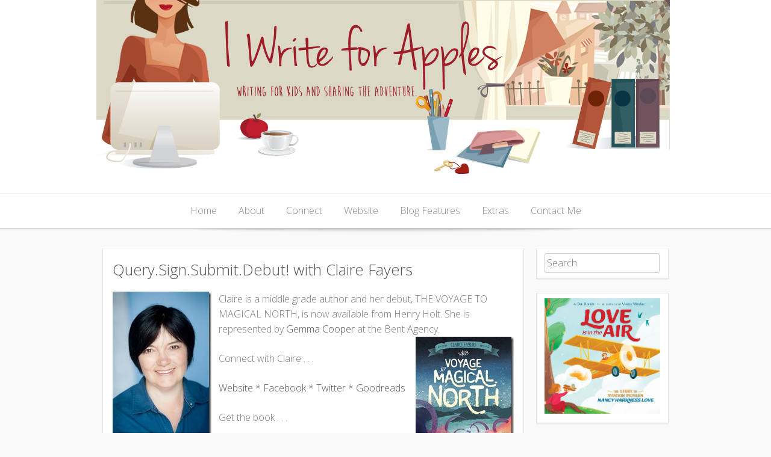

--- FILE ---
content_type: text/html; charset=UTF-8
request_url: http://www.writeforapples.com/2016/07/querysignsubmitdebut-with-claire-fayers.html
body_size: 25761
content:
<!DOCTYPE html>
<html dir='ltr' xmlns='http://www.w3.org/1999/xhtml' xmlns:b='http://www.google.com/2005/gml/b' xmlns:data='http://www.google.com/2005/gml/data' xmlns:expr='http://www.google.com/2005/gml/expr'>
<head>
<link href='https://www.blogger.com/static/v1/widgets/2944754296-widget_css_bundle.css' rel='stylesheet' type='text/css'/>
<meta content='width=device-width, initial-scale=1' name='viewport'/>
<meta content='text/html; charset=UTF-8' http-equiv='Content-Type'/>
<meta content='blogger' name='generator'/>
<link href='http://www.writeforapples.com/favicon.ico' rel='icon' type='image/x-icon'/>
<link href='http://www.writeforapples.com/2016/07/querysignsubmitdebut-with-claire-fayers.html' rel='canonical'/>
<link rel="alternate" type="application/atom+xml" title="I Write for Apples - Atom" href="http://www.writeforapples.com/feeds/posts/default" />
<link rel="alternate" type="application/rss+xml" title="I Write for Apples - RSS" href="http://www.writeforapples.com/feeds/posts/default?alt=rss" />
<link rel="service.post" type="application/atom+xml" title="I Write for Apples - Atom" href="https://www.blogger.com/feeds/5375946976298120641/posts/default" />

<link rel="alternate" type="application/atom+xml" title="I Write for Apples - Atom" href="http://www.writeforapples.com/feeds/1077567166618881319/comments/default" />
<!--Can't find substitution for tag [blog.ieCssRetrofitLinks]-->
<link href='https://blogger.googleusercontent.com/img/b/R29vZ2xl/AVvXsEhJaYp0IZfQRPzKt1s0MwyfPiCTmY_7F_xMSD4xatolFAC-pw8EfBbknQ2hXAQ0z2gOzhqwybTI0icwG_Ysc813gGcDcNk0tZVXC1zNqqAlMz4NFI4iN_PDWUqrPgU9X2emjUMXAb9cIjik/?imgmax=800' rel='image_src'/>
<meta content='http://www.writeforapples.com/2016/07/querysignsubmitdebut-with-claire-fayers.html' property='og:url'/>
<meta content='Query.Sign.Submit.Debut! with Claire Fayers' property='og:title'/>
<meta content='A blog about writing with agent interviews and tools for writers.' property='og:description'/>
<meta content='https://blogger.googleusercontent.com/img/b/R29vZ2xl/AVvXsEhJaYp0IZfQRPzKt1s0MwyfPiCTmY_7F_xMSD4xatolFAC-pw8EfBbknQ2hXAQ0z2gOzhqwybTI0icwG_Ysc813gGcDcNk0tZVXC1zNqqAlMz4NFI4iN_PDWUqrPgU9X2emjUMXAb9cIjik/w1200-h630-p-k-no-nu/?imgmax=800' property='og:image'/>
<link href='http://fonts.googleapis.com/css?family=Open+Sans%3A300italic%2C400italic%2C700italic%2C400%2C700%2C300' media='all' rel='stylesheet' type='text/css'/>
<title>Query.Sign.Submit.Debut! with Claire Fayers ~ I Write for Apples</title>
<style id='page-skin-1' type='text/css'><!--
/*
-----------------------------------------------
Template Name  : Base WP
Author         : NewBloggerThemes.com
Author URL     : http://newbloggerthemes.com/
Theme URL      : http://newbloggerthemes.com/base-wp-blogger-template/
Created Date   : Sunday, April 27, 2014
License        : This template is free for both personal and commercial use, But to satisfy the 'attribution' clause of the license, you are required to keep the footer links intact which provides due credit to its authors.For more information about this license, please use this link :http://creativecommons.org/licenses/by/3.0/
----------------------------------------------- */
body#layout ul{list-style-type:none;list-style:none}
body#layout ul li{list-style-type:none;list-style:none}
body#layout #headerbwrap {height:auto;}
body#layout #blogtitle {min-height:120px;}
body#layout #content {}
body#layout .navmenubwrap {display:none;}
/* Variable definitions
====================
*/
/* Use this with templates/template-twocol.html */
.section, .widget {
margin:0;
padding:0;
}
/*--------------------------------------------------------------
>>> TABLE OF CONTENTS:
----------------------------------------------------------------
1.0 - Reset
2.0 - Typography
3.0 - Elements
4.0 - Inputs and buttons
5.0 - Navigation
5.1 - Links
5.2 - Menus
6.0 - Accessibility
7.0 - Alignments
8.0 - Clearings
9.0 - Widgets
10.0 - Content
10.1 - Posts and pages
10.2 - Asides
10.3 - Comments
10.7 - Pagination
11.0 - Infinite scroll
12.0 - Media
13.0 - Footer
--------------------------------------------------------------*/
/*--------------------------------------------------------------
1.0 - Reset
--------------------------------------------------------------*/
html, body, div, span, applet, object, iframe,
h1, h2, h3, h4, h5, h6, p, blockquote, pre,
a, abbr, acronym, address, big, cite, code,
del, dfn, em, font, ins, kbd, q, s, samp,
small, strike, strong, sub, sup, tt, var,
dl, dt, dd, ol, ul, li,
fieldset, form, label, legend,
table, caption, tbody, tfoot, thead, tr, th, td {
border: 0;
font-family: inherit;
font-size: 100%;
font-style: inherit;
font-weight: inherit;
margin: 0;
outline: 0;
padding: 0;
vertical-align: baseline;
}
html {
font-size: 62.5%; /* Corrects text resizing oddly in IE6/7 when body font-size is set using em units http://clagnut.com/blog/348/#c790 */
overflow-y: scroll; /* Keeps page centered in all browsers regardless of content height */
-webkit-text-size-adjust: 100%; /* Prevents iOS text size adjust after orientation change, without disabling user zoom */
-ms-text-size-adjust:     100%; /* www.456bereastreet.com/archive/201012/controlling_text_size_in_safari_for_ios_without_disabling_user_zoom/ */
}
*,
*:before,
*:after { /* apply a natural box layout model to all elements; see http://www.paulirish.com/2012/box-sizing-border-box-ftw/ */
-webkit-box-sizing: border-box; /* Not needed for modern webkit but still used by Blackberry Browser 7.0; see http://caniuse.com/#search=box-sizing */
-moz-box-sizing:    border-box; /* Still needed for Firefox 28; see http://caniuse.com/#search=box-sizing */
box-sizing:         border-box;
}
body {
background: #f9f9f9;
}
article,
aside,
details,
figcaption,
figure,
footer,
header,
main,
nav,
section {
display: block;
}
ol, ul {
list-style: none;
}
table { /* tables still need 'cellspacing="0"' in the markup */
border-collapse: separate;
border-spacing: 0;
}
caption, th, td {
font-weight: normal;
text-align: left;
}
blockquote:before, blockquote:after,
q:before, q:after {
content: "";
}
blockquote, q {
quotes: "" "";
}
a:focus {
outline: thin dotted;
}
a:hover,
a:active {
outline: 0;
}
a img {
border: 0;
}
/*--------------------------------------------------------------
2.0 Typography
--------------------------------------------------------------*/
body,
button,
input,
select,
textarea {
color: #777;
font-family: 'Open Sans', Arial, sans-serif;
font-weight:300;
font-size: 15px;
font-size: 1.6rem;
line-height: 1.6;
word-wrap: break-word;
-webkit-hyphens: auto;
-moz-hyphens: auto;
hyphens: auto;
}
h1, h2, h3, h4, h5, h6 {
clear: both;
color:#555;
font-weight:300;
}
h1 {font-size: 1.8em}
h2 {font-size: 1.6em}
h3 {font-size: 1.2em}
h4 {font-size: 1.1em}
h5 {font-size: 1em}
h6 {font-size: 0.9em}
p {
margin-bottom: 1.5em;
}
b, strong {
font-weight: bold;
}
dfn, cite, em, i {
font-style: italic;
}
blockquote {
margin: 0 1.5em;
}
address {
margin: 0 0 1.5em;
}
pre {
background: #eee;
font-family: "Courier 10 Pitch", Courier, monospace;
font-size: 15px;
font-size: 1.5rem;
line-height: 1.6;
margin-bottom: 1.6em;
max-width: 100%;
overflow: auto;
padding: 1.6em;
}
code, kbd, tt, var {
font: 15px Monaco, Consolas, "Andale Mono", "DejaVu Sans Mono", monospace;
}
abbr, acronym {
border-bottom: 1px dotted #666;
cursor: help;
}
mark, ins {
background: #fff9c0;
text-decoration: none;
}
sup,
sub {
font-size: 75%;
height: 0;
line-height: 0;
position: relative;
vertical-align: baseline;
}
sup {
bottom: 1ex;
}
sub {
top: .5ex;
}
small {
font-size: 75%;
}
big {
font-size: 125%;
}
/*--------------------------------------------------------------
3.0 Elements
--------------------------------------------------------------*/
hr {
background-color: #ccc;
border: 0;
height: 1px;
margin-bottom: 1.5em;
}
ul, ol {
margin: 0 0 0.5em 1em;
}
ul {
list-style: disc;
}
ol {
list-style: decimal;
}
li > ul,
li > ol {
margin-bottom: 0;
margin-left: 1.5em;
}
dt {
font-weight: bold;
}
dd {
margin: 0 1.5em 1.5em;
}
figure {
margin: 0;
}
table {
margin: 0 0 1.5em;
width: 100%;
}
th {
font-weight: bold;
}
/*--------------------------------------------------------------
4.0 Inputs and buttons
--------------------------------------------------------------*/
button,
input,
select,
textarea {
font-size: 100%; /* Corrects font size not being inherited in all browsers */
margin: 0; /* Addresses margins set differently in IE6/7, F3/4, S5, Chrome */
vertical-align: baseline; /* Improves appearance and consistency in all browsers */
*vertical-align: middle; /* Improves appearance and consistency in all browsers */
}
button,
input[type="button"],
input[type="reset"],
input[type="submit"] {
-moz-border-radius: 4px;
-webkit-border-radius: 4px;
background-color: #444;
border:none;
border-radius: 4px;
color: #ffffff;
display: inline-block;
font-size: 1em;
margin: auto;
padding: 10px 15px;
text-decoration: none;
transition: all 0.5s ease;
cursor:pointer;
}
button:hover,
input[type="button"]:hover,
input[type="reset"]:hover,
input[type="submit"]:hover {
padding: 10px 15px;
background-color: #666;
}
button:focus,
input[type="button"]:focus,
input[type="reset"]:focus,
input[type="submit"]:focus,
button:active,
input[type="button"]:active,
input[type="reset"]:active,
input[type="submit"]:active {
padding: 15px;
background-color: #666;
}
input[type="checkbox"],
input[type="radio"] {
padding: 0; /* Addresses excess padding in IE8/9 */
}
input[type="search"] {
-webkit-appearance: textfield; /* Addresses appearance set to searchfield in S5, Chrome */
-webkit-box-sizing: content-box; /* Addresses box sizing set to border-box in S5, Chrome (include -moz to future-proof) */
-moz-box-sizing:    content-box;
box-sizing:         content-box;
width: 95%;
}
input[type="search"]::-webkit-search-decoration { /* Corrects inner padding displayed oddly in S5, Chrome on OSX */
-webkit-appearance: none;
}
button::-moz-focus-inner,
input::-moz-focus-inner { /* Corrects inner padding and border displayed oddly in FF3/4 www.sitepen.com/blog/2008/05/14/the-devils-in-the-details-fixing-dojos-toolbar-buttons/ */
border: 0;
padding: 0;
}
input[type="text"],
input[type="email"],
input[type="url"],
input[type="password"],
input[type="search"],
textarea {
color: #666;
border: 1px solid #ccc;
border-radius: 3px;
}
input[type="text"]:focus,
input[type="email"]:focus,
input[type="url"]:focus,
input[type="password"]:focus,
input[type="search"]:focus,
textarea:focus {
color: #111;
}
input[type="text"],
input[type="email"],
input[type="url"],
input[type="password"],
input[type="search"] {
padding: 3px;
}
textarea {
overflow: auto; /* Removes default vertical scrollbar in IE6/7/8/9 */
padding-left: 3px;
vertical-align: top; /* Improves readability and alignment in all browsers */
width: 98%;
}
/*--------------------------------------------------------------
5.0 Navigation
--------------------------------------------------------------*/
.header-imagebwrap{
margin-bottom:-1.4em;
}
.site-headerbwrap{
border-bottom: 1px solid #ccc;
-moz-box-shadow: 0px 1px 3px #ddd;
-webkit-box-shadow: 0px 1px 3px #ddd;
box-shadow: 0px 1px 3px #ddd;
background:#fff;
}
.site-brandingbwrap {
border-bottom: 1px solid #eee;
text-align:center;
padding-bottom:1em;
}
.site-brandingbwrap a {
text-decoration:none;
}
.site-title, .site-title a {
margin-top:1em;
}
.site-description{
font-size:1.25em;
}
/*--------------------------------------------------------------
5.1 Links
--------------------------------------------------------------*/
a {
color: #555;
font-weight:300;
text-decoration:none;
}
a:visited {
font-weight:300;
color: #555;
}
a:hover,
a:focus,
a:active {
font-weight:300;
color: #F90;
}
/*--------------------------------------------------------------
5.2 Menus
--------------------------------------------------------------*/
.navmenubwrap{
text-align:center;
}
.main-navigationbwrap {
clear: both;
display: block;
float: left;
width: 100%;
}
.main-navigationbwrap ul {
display:block;
list-style: none;
margin: 0;
padding-left: 0;
}
.main-navigationbwrap li {
display:inline-block;
}
.main-navigationbwrap a {
display:block;
text-decoration: none;
padding:1em;
text-align:center;
color:#888;
}
.main-navigationbwrap ul ul {
box-shadow: 0 3px 3px rgba(0, 0, 0, 0.2);
display: none;
position: absolute;
top:auto;
background:#444;
z-index: 99999;
}
.main-navigationbwrap ul ul ul {
left: 100%;
top:100%;
margin-top:-57px;
}
.main-navigationbwrap ul ul a {
width: 200px;
text-align:left;
}
.main-navigationbwrap ul ul li {
display:block;
text-align:left;
}
.main-navigationbwrap li:hover > a {
background: #F90;
color:#fff;
}
.main-navigationbwrap ul ul :hover > a {
background: #F90;
color:#fff;
}
.main-navigationbwrap ul ul a:hover {
background: #F90;
color:#fff;
}
.main-navigationbwrap ul li:hover > ul {
display: block;
}
.main-navigationbwrap .current_page_item a,
.main-navigationbwrap .current-menu-item a {
}
/* Small menu */
.menu-togglebwrap {
cursor: pointer;
display: none;
}
@media screen and (max-width: 600px) {
.menu-togglebwrap,
.main-navigationbwrap.toggled .nav-menu {
display: block;
text-align:center;
}
.main-navigationbwrap ul {
display: none;
}
.main-navigationbwrap li {
display:block;
}
.main-navigationbwrap ul ul, .main-navigationbwrap.fix ul ul {
box-shadow: none !important;
display: block !important;
position:inherit !important;
background:#f9f9f9 !important;
}
.main-navigationbwrap ul ul a, .main-navigationbwrap.fix ul ul a {
width: 100%;
text-align:center;
}
}
.site-mainbwrap [class*="navigation"] {
margin: 0 0 1.5em;
overflow: hidden;
}
[class*="navigation"] .nav-previous {
float: left;
width: 50%;
}
[class*="navigation"] .nav-next {
float: right;
text-align: right;
width: 50%;
}
/*--------------------------------------------------------------
Sticky nav
--------------------------------------------------------------*/
.main-navigationbwrap.fix{
position: fixed !important;
top: 0;
left: 0;
z-index: 1000;
width: 100%;
max-width: 100%;
background:#fff;
border-bottom: 1px solid #ccc;
-moz-box-shadow: 0px 1px 3px #ddd;
-webkit-box-shadow: 0px 1px 3px #ddd;
box-shadow: 0px 1px 3px #ddd;
}
nav#site-navigationbwrap.main-navigationbwrap.fix{
margin:0px !important;
padding:0px !important;
}
.main-navigationbwrap.fix ul ul {
box-shadow: 0 3px 3px rgba(0, 0, 0, 0.2);
display: none;
position:absolute;
top: auto;
background:#444;
z-index: 99999;
}
.admin-bar .main-navigationbwrap.fix {
top: 25px;
}
/*--------------------------------------------------------------
6.0 Accessibility
--------------------------------------------------------------*/
/* Text meant only for screen readers */
.screen-reader-textbwrap {
clip: rect(1px, 1px, 1px, 1px);
position: absolute !important;
}
.screen-reader-textbwrap:hover,
.screen-reader-textbwrap:active,
.screen-reader-textbwrap:focus {
background-color: #f1f1f1;
border-radius: 3px;
box-shadow: 0 0 2px 2px rgba(0, 0, 0, 0.6);
clip: auto !important;
color: #21759b;
display: block;
font-size: 14px;
font-weight: bold;
height: auto;
left: 5px;
line-height: normal;
padding: 15px 23px 14px;
text-decoration: none;
top: 5px;
width: auto;
z-index: 100000; /* Above WP toolbar */
}
/*--------------------------------------------------------------
7.0 Alignments
--------------------------------------------------------------*/
.alignleft {
display: inline;
float: left;
margin-right: 1.5em;
}
.alignright {
display: inline;
float: right;
margin-left: 1.5em;
}
.aligncenter {
clear: both;
display: block;
margin: 0 auto;
}
/*--------------------------------------------------------------
8.0 Clearings
--------------------------------------------------------------*/
.clear:before,
.clear:after,
.entry-content:before,
.entry-content:after,
.comment-content:before,
.comment-content:after,
.site-headerbwrap:before,
.site-headerbwrap:after,
.site-contentbwrap:before,
.site-contentbwrap:after,
.site-footerbwrap:before,
.site-footerbwrap:after {
content: '';
display: table;
}
.clear:after,
.entry-content:after,
.comment-content:after,
.site-headerbwrap:after,
.site-contentbwrap:after,
.site-footerbwrap:after {
clear: both;
}
/*--------------------------------------------------------------
9.0 Widgets
--------------------------------------------------------------*/
#secondarybwrap .widget {
margin: 0 0 1.5em;
border: 1px solid #e5e5e5;
padding:0.5em 0.8em;
background:#fff;
-moz-box-shadow: 0px 2px 0px #eee;
-webkit-box-shadow: 0px 2px 0px #eee;
box-shadow: 0px 2px 0px #eee;
}
#colophonbwrap .widget {
margin: 0 0 1.5em;
border: 1px solid #e5e5e5;
padding:0.5em 0.8em;
background:#fff;
-moz-box-shadow: 0px 2px 0px #eee;
-webkit-box-shadow: 0px 2px 0px #eee;
box-shadow: 0px 2px 0px #eee;
}
#secondarybwrap .widget ul{
margin-left: 0px !important;
list-style:none;
}
#colophonbwrap .widget ul{
margin-left: 0px !important;
list-style:none;
}
#secondarybwrap .widget li{
border-bottom: 1px solid #eee;
margin: -8px -12px 10px;
padding: 10px;
}
#colophonbwrap .widget li{
border-bottom: 1px solid #eee;
margin: -8px -12px 10px;
padding: 10px;
}
#secondarybwrap .widget ul.children, #secondarybwrap .widget ul.children li, #secondarybwrap .widget ul.sub-menu li {
border-bottom:none;
padding:5px 0px 0px 10px;
margin:0px !important;
}
#colophonbwrap .widget ul.children, #colophonbwrap .widget ul.children li, #colophonbwrap .widget ul.sub-menu li {
border-bottom:none;
padding:5px 0px 0px 10px;
margin:0px !important;
}
#secondarybwrap .widget ul.children li:before , #secondarybwrap .widget ul.sub-menu li:before {
content: "-";
padding:5px;
}
#colophonbwrap .widget ul.children li:before , #colophonbwrap .widget ul.sub-menu li:before {
content: "-";
padding:5px;
}
/* Make sure select elements fit in widgets */
.widget select {
max-width: 100%;
}
/* Search widget */
.widget_search .search-submit {
display: none;
}
#secondarybwrap .widget h2, #secondarybwrap .widget h3 {
text-shadow: 1px 1px 0 #fff;
color:#666;
background-color: #f9f9f9;
margin: -7px -12px 10px;
padding: 10px;
border: 1px solid #fff;
border-bottom: 1px solid #e5e5e5;
font-weight:300;
font-size: 19px;
}
#colophonbwrap .widget h2, #colophonbwrap .widget h3 {
text-shadow: 1px 1px 0 #fff;
color:#666;
background-color: #f9f9f9;
margin: -7px -12px 10px;
padding: 10px;
border: 1px solid #fff;
border-bottom: 1px solid #e5e5e5;
font-weight:300;
font-size: 19px;
}
/*--------------------------------------------------------------
10.0 Content
--------------------------------------------------------------*/
.site-contentbwrap {
padding-top:2em !important;
padding-bottom:2em !important;
}
.wide.contenitor{
background: url(https://blogger.googleusercontent.com/img/b/R29vZ2xl/AVvXsEiFxOdRmrRdkouGbI2eHgfYTf0rvcu9eCUeihZd744T64avGl5UIjf-FXLB-IuFW_3kxONLEtRfS46zJCyBVbZw5_6qo6KBbsV8fTJeK4vd-GCjVapzaQ1zYNJaCXSASrKIe6VGRYVbUdPS/s1600/shadow.png) top center no-repeat;
}
/*--------------------------------------------------------------
10.1 Posts and pages
--------------------------------------------------------------*/
.sticky {
}
.hentry {
margin: 0 0 1.5em;
}
.byline,
.updated {
}
.single .byline,
.group-blog .byline {
display: inline;
}
.page-content,
.entry-content,
.entry-summary {
margin: 1.0em 0 0;
}
.page-links {
clear: both;
margin: 0 0 1.5em;
}
article {
border: 1px solid #e5e5e5;
padding:1em;
background:#fff;
-moz-box-shadow: 0px 2px 0px #eee;
-webkit-box-shadow: 0px 2px 0px #eee;
box-shadow: 0px 2px 0px #eee;
}
.entry-metabwrap {
border-top: 2px dotted #eee;
border-bottom: 2px dotted #eee;
padding-top:0.5em;
padding-bottom:0.5em;
margin-top:0.5em;
margin-bottom:0.5em;
color:#aaa;
font-size:0.8em;
}
b.fn{
margin-bottom:6em !important ;
}
.entry-metabwrap { display: none; }
/*--------------------------------------------------------------
10.2 Asides
--------------------------------------------------------------*/
.blog .format-aside .entry-title,
.archive .format-aside .entry-title {
display: none;
}
/*--------------------------------------------------------------
10.3 Comments
--------------------------------------------------------------*/
.comment-content a {
word-wrap: break-word;
}
.bypostauthor {
}
/*--------------------------------------------------------------
12.0 Media
--------------------------------------------------------------*/
img {
max-width: 100%;
height:auto;
}
/* Make sure embeds and iframes fit their containers */
embed,
iframe,
object {
max-width: 100%;
}
/*--------------------------------------------------------------
13.0 Footer
--------------------------------------------------------------*/
.site-footerbwrap {
background: url(https://blogger.googleusercontent.com/img/b/R29vZ2xl/AVvXsEiFxOdRmrRdkouGbI2eHgfYTf0rvcu9eCUeihZd744T64avGl5UIjf-FXLB-IuFW_3kxONLEtRfS46zJCyBVbZw5_6qo6KBbsV8fTJeK4vd-GCjVapzaQ1zYNJaCXSASrKIe6VGRYVbUdPS/s1600/shadow.png) top center no-repeat #fff;
padding:1em 0em;
border-top: 1px solid #ccc;
}
.site-infobwrap {
text-align:center;
}
.site-infobwrap a {
}
.site-infobwrap a:hover, .site-infobwrap a:focus, .site-infobwrap a:active {
}
/*
* Skeleton V1.2
* Copyright 2011, Dave Gamache
* www.getskeleton.com
* Free to use under the MIT license.
* http://www.opensource.org/licenses/mit-license.php
* 6/20/2012
*/
/* Table of Contents
==================================================
#Base 960 Grid
#Tablet (Portrait)
#Mobile (Portrait)
#Mobile (Landscape)
#Clearing */
/* #Base 960 Grid
================================================== */
.container                                  { position: relative; width: 960px; margin: 0 auto; padding: 0; }
.container .column,
.container .columns                         { float: left; display: inline; margin-left: 10px; margin-right: 10px; }
.row                                        { margin-bottom: 20px; }
/* Nested Column Classes */
.column.alpha, .columns.alpha               { margin-left: 0; }
.column.omega, .columns.omega               { margin-right: 0; }
/* Base Grid */
.container .one.column,
.container .one.columns                     { width: 40px;  }
.container .two.columns                     { width: 100px; }
.container .three.columns                   { width: 160px; }
.container .four.columns                    { width: 220px; }
.container .five.columns                    { width: 280px; }
.container .six.columns                     { width: 340px; }
.container .seven.columns                   { width: 400px; }
.container .eight.columns                   { width: 460px; }
.container .nine.columns                    { width: 520px; }
.container .ten.columns                     { width: 580px; }
.container .eleven.columns                  { width: 640px; }
.container .twelve.columns                  { width: 700px; }
.container .thirteen.columns                { width: 760px; }
.container .fourteen.columns                { width: 820px; }
.container .fifteen.columns                 { width: 880px; }
.container .sixteen.columns                 { width: 940px; }
.container .one-third.column                { width: 300px; }
.container .two-thirds.column               { width: 620px; }
/* Offsets */
.container .offset-by-one                   { padding-left: 60px;  }
.container .offset-by-two                   { padding-left: 120px; }
.container .offset-by-three                 { padding-left: 180px; }
.container .offset-by-four                  { padding-left: 240px; }
.container .offset-by-five                  { padding-left: 300px; }
.container .offset-by-six                   { padding-left: 360px; }
.container .offset-by-seven                 { padding-left: 420px; }
.container .offset-by-eight                 { padding-left: 480px; }
.container .offset-by-nine                  { padding-left: 540px; }
.container .offset-by-ten                   { padding-left: 600px; }
.container .offset-by-eleven                { padding-left: 660px; }
.container .offset-by-twelve                { padding-left: 720px; }
.container .offset-by-thirteen              { padding-left: 780px; }
.container .offset-by-fourteen              { padding-left: 840px; }
.container .offset-by-fifteen               { padding-left: 900px; }
/* #Tablet (Portrait)
================================================== */
/* Note: Design for a width of 768px */
@media only screen and (min-width: 768px) and (max-width: 959px) {
.container                                  { width: 768px; }
.container .column,
.container .columns                         { margin-left: 10px; margin-right: 10px;  }
.column.alpha, .columns.alpha               { margin-left: 0; margin-right: 10px; }
.column.omega, .columns.omega               { margin-right: 0; margin-left: 10px; }
.alpha.omega                                { margin-left: 0; margin-right: 0; }
.container .one.column,
.container .one.columns                     { width: 28px; }
.container .two.columns                     { width: 76px; }
.container .three.columns                   { width: 124px; }
.container .four.columns                    { width: 172px; }
.container .five.columns                    { width: 220px; }
.container .six.columns                     { width: 268px; }
.container .seven.columns                   { width: 316px; }
.container .eight.columns                   { width: 364px; }
.container .nine.columns                    { width: 412px; }
.container .ten.columns                     { width: 460px; }
.container .eleven.columns                  { width: 508px; }
.container .twelve.columns                  { width: 556px; }
.container .thirteen.columns                { width: 604px; }
.container .fourteen.columns                { width: 652px; }
.container .fifteen.columns                 { width: 700px; }
.container .sixteen.columns                 { width: 748px; }
.container .one-third.column                { width: 236px; }
.container .two-thirds.column               { width: 492px; }
/* Offsets */
.container .offset-by-one                   { padding-left: 48px; }
.container .offset-by-two                   { padding-left: 96px; }
.container .offset-by-three                 { padding-left: 144px; }
.container .offset-by-four                  { padding-left: 192px; }
.container .offset-by-five                  { padding-left: 240px; }
.container .offset-by-six                   { padding-left: 288px; }
.container .offset-by-seven                 { padding-left: 336px; }
.container .offset-by-eight                 { padding-left: 384px; }
.container .offset-by-nine                  { padding-left: 432px; }
.container .offset-by-ten                   { padding-left: 480px; }
.container .offset-by-eleven                { padding-left: 528px; }
.container .offset-by-twelve                { padding-left: 576px; }
.container .offset-by-thirteen              { padding-left: 624px; }
.container .offset-by-fourteen              { padding-left: 672px; }
.container .offset-by-fifteen               { padding-left: 720px; }
}
/*  #Mobile (Portrait)
================================================== */
/* Note: Design for a width of 320px */
@media only screen and (max-width: 767px) {
.container { width: 300px; }
.container .columns,
.container .column { margin: 0; }
.container .one.column,
.container .one.columns,
.container .two.columns,
.container .three.columns,
.container .four.columns,
.container .five.columns,
.container .six.columns,
.container .seven.columns,
.container .eight.columns,
.container .nine.columns,
.container .ten.columns,
.container .eleven.columns,
.container .twelve.columns,
.container .thirteen.columns,
.container .fourteen.columns,
.container .fifteen.columns,
.container .sixteen.columns,
.container .one-third.column,
.container .two-thirds.column  { width: 300px; }
/* Offsets */
.container .offset-by-one,
.container .offset-by-two,
.container .offset-by-three,
.container .offset-by-four,
.container .offset-by-five,
.container .offset-by-six,
.container .offset-by-seven,
.container .offset-by-eight,
.container .offset-by-nine,
.container .offset-by-ten,
.container .offset-by-eleven,
.container .offset-by-twelve,
.container .offset-by-thirteen,
.container .offset-by-fourteen,
.container .offset-by-fifteen { padding-left: 0; }
}
/* #Mobile (Landscape)
================================================== */
/* Note: Design for a width of 480px */
@media only screen and (min-width: 480px) and (max-width: 767px) {
.container { width: 420px; }
.container .columns,
.container .column { margin: 0; }
.container .one.column,
.container .one.columns,
.container .two.columns,
.container .three.columns,
.container .four.columns,
.container .five.columns,
.container .six.columns,
.container .seven.columns,
.container .eight.columns,
.container .nine.columns,
.container .ten.columns,
.container .eleven.columns,
.container .twelve.columns,
.container .thirteen.columns,
.container .fourteen.columns,
.container .fifteen.columns,
.container .sixteen.columns,
.container .one-third.column,
.container .two-thirds.column { width: 420px; }
}
/* #Clearing
================================================== */
/* Self Clearing Goodness */
.container:after { content: "\0020"; display: block; height: 0; clear: both; visibility: hidden; }
/* Use clearfix class on parent to clear nested columns,
or wrap each row of columns in a <div class="row"> */
.clearfix:before,
.clearfix:after,
.row:before,
.row:after {
content: '\0020';
display: block;
overflow: hidden;
visibility: hidden;
width: 0;
height: 0; }
.row:after,
.clearfix:after {
clear: both; }
.row,
.clearfix {
zoom: 1; }
/* You can also use a <br class="clear" /> to clear columns */
.clear {
clear: both;
display: block;
overflow: hidden;
visibility: hidden;
width: 0;
height: 0;
}
/*
* Skeleton V1.2
* Copyright 2011, Dave Gamache
* www.getskeleton.com
* Free to use under the MIT license.
* http://www.opensource.org/licenses/mit-license.php
* 6/20/2012
*/
/* Table of Content
==================================================
#Site Styles
#Page Styles
#Media Queries
#Font-Face */
/* #Site Styles
================================================== */
/* #Page Styles
================================================== */
/* #Media Queries
================================================== */
/* Smaller than standard 960 (devices and browsers) */
@media only screen and (max-width: 959px) {}
/* Tablet Portrait size to standard 960 (devices and browsers) */
@media only screen and (min-width: 768px) and (max-width: 959px) {}
/* All Mobile Sizes (devices and browser) */
@media only screen and (max-width: 767px) {}
/* Mobile Landscape Size to Tablet Portrait (devices and browsers) */
@media only screen and (min-width: 480px) and (max-width: 767px) {}
/* Mobile Portrait Size to Mobile Landscape Size (devices and browsers) */
@media only screen and (max-width: 479px) {}
h2.date-header {
margin: 1.5em 0 .5em;
display: none;
}
.main .widget {
margin: 0 0 5px;
padding: 0 0 2px;
}
.main .Blog {
border-bottom-width: 0;
}
#header .description {
color:#ffffff;
font-size:14px;
text-shadow:0px 1px 0px #000000;
}
/* Comments----------------------------------------------- */
#comments {
border: 1px solid #e5e5e5;
padding:1em;
background:#fff;
-moz-box-shadow: 0px 2px 0px #eee;
-webkit-box-shadow: 0px 2px 0px #eee;
box-shadow: 0px 2px 0px #eee;
margin-bottom:20px;
}
#comments h4 {
font-size:22px;
margin-bottom:10px;
}
.deleted-comment {
font-style: italic;
color: gray;
}
#blog-pager-newer-link {
float: left;
}
#blog-pager-older-link {
float: right;
}
#blog-pager {
text-align: center;
padding:5px;
}
.feed-links {
clear: both;
}
.comment-form {
}
#navbar-iframe {
height: 0;
visibility: hidden;
display: none;
}
.PopularPosts .widget-content ul li {
padding:6px 0px;
}
.reaction-buttons table{
border:none;
margin-bottom:5px;
}
.reaction-buttons table, .reaction-buttons td{
border:none !important;
}
.pbtthumbimg {
float:left;
margin:0px 10px 5px 5px;
padding:4px;
border:1px solid #eee;
background:#fff;
width:200px;
height:150px;
}

--></style>
<script src='https://ajax.googleapis.com/ajax/libs/jquery/1.11.0/jquery.min.js' type='text/javascript'></script>
<script type='text/javascript'>
//<![CDATA[

/*! jQuery Migrate v1.2.1 | (c) 2005, 2013 jQuery Foundation, Inc. and other contributors | jquery.org/license */
jQuery.migrateMute===void 0&&(jQuery.migrateMute=!0),function(e,t,n){function r(n){var r=t.console;i[n]||(i[n]=!0,e.migrateWarnings.push(n),r&&r.warn&&!e.migrateMute&&(r.warn("JQMIGRATE: "+n),e.migrateTrace&&r.trace&&r.trace()))}function a(t,a,i,o){if(Object.defineProperty)try{return Object.defineProperty(t,a,{configurable:!0,enumerable:!0,get:function(){return r(o),i},set:function(e){r(o),i=e}}),n}catch(s){}e._definePropertyBroken=!0,t[a]=i}var i={};e.migrateWarnings=[],!e.migrateMute&&t.console&&t.console.log&&t.console.log("JQMIGRATE: Logging is active"),e.migrateTrace===n&&(e.migrateTrace=!0),e.migrateReset=function(){i={},e.migrateWarnings.length=0},"BackCompat"===document.compatMode&&r("jQuery is not compatible with Quirks Mode");var o=e("<input/>",{size:1}).attr("size")&&e.attrFn,s=e.attr,u=e.attrHooks.value&&e.attrHooks.value.get||function(){return null},c=e.attrHooks.value&&e.attrHooks.value.set||function(){return n},l=/^(?:input|button)$/i,d=/^[238]$/,p=/^(?:autofocus|autoplay|async|checked|controls|defer|disabled|hidden|loop|multiple|open|readonly|required|scoped|selected)$/i,f=/^(?:checked|selected)$/i;a(e,"attrFn",o||{},"jQuery.attrFn is deprecated"),e.attr=function(t,a,i,u){var c=a.toLowerCase(),g=t&&t.nodeType;return u&&(4>s.length&&r("jQuery.fn.attr( props, pass ) is deprecated"),t&&!d.test(g)&&(o?a in o:e.isFunction(e.fn[a])))?e(t)[a](i):("type"===a&&i!==n&&l.test(t.nodeName)&&t.parentNode&&r("Can't change the 'type' of an input or button in IE 6/7/8"),!e.attrHooks[c]&&p.test(c)&&(e.attrHooks[c]={get:function(t,r){var a,i=e.prop(t,r);return i===!0||"boolean"!=typeof i&&(a=t.getAttributeNode(r))&&a.nodeValue!==!1?r.toLowerCase():n},set:function(t,n,r){var a;return n===!1?e.removeAttr(t,r):(a=e.propFix[r]||r,a in t&&(t[a]=!0),t.setAttribute(r,r.toLowerCase())),r}},f.test(c)&&r("jQuery.fn.attr('"+c+"') may use property instead of attribute")),s.call(e,t,a,i))},e.attrHooks.value={get:function(e,t){var n=(e.nodeName||"").toLowerCase();return"button"===n?u.apply(this,arguments):("input"!==n&&"option"!==n&&r("jQuery.fn.attr('value') no longer gets properties"),t in e?e.value:null)},set:function(e,t){var a=(e.nodeName||"").toLowerCase();return"button"===a?c.apply(this,arguments):("input"!==a&&"option"!==a&&r("jQuery.fn.attr('value', val) no longer sets properties"),e.value=t,n)}};var g,h,v=e.fn.init,m=e.parseJSON,y=/^([^<]*)(<[\w\W]+>)([^>]*)$/;e.fn.init=function(t,n,a){var i;return t&&"string"==typeof t&&!e.isPlainObject(n)&&(i=y.exec(e.trim(t)))&&i[0]&&("<"!==t.charAt(0)&&r("$(html) HTML strings must start with '<' character"),i[3]&&r("$(html) HTML text after last tag is ignored"),"#"===i[0].charAt(0)&&(r("HTML string cannot start with a '#' character"),e.error("JQMIGRATE: Invalid selector string (XSS)")),n&&n.context&&(n=n.context),e.parseHTML)?v.call(this,e.parseHTML(i[2],n,!0),n,a):v.apply(this,arguments)},e.fn.init.prototype=e.fn,e.parseJSON=function(e){return e||null===e?m.apply(this,arguments):(r("jQuery.parseJSON requires a valid JSON string"),null)},e.uaMatch=function(e){e=e.toLowerCase();var t=/(chrome)[ \/]([\w.]+)/.exec(e)||/(webkit)[ \/]([\w.]+)/.exec(e)||/(opera)(?:.*version|)[ \/]([\w.]+)/.exec(e)||/(msie) ([\w.]+)/.exec(e)||0>e.indexOf("compatible")&&/(mozilla)(?:.*? rv:([\w.]+)|)/.exec(e)||[];return{browser:t[1]||"",version:t[2]||"0"}},e.browser||(g=e.uaMatch(navigator.userAgent),h={},g.browser&&(h[g.browser]=!0,h.version=g.version),h.chrome?h.webkit=!0:h.webkit&&(h.safari=!0),e.browser=h),a(e,"browser",e.browser,"jQuery.browser is deprecated"),e.sub=function(){function t(e,n){return new t.fn.init(e,n)}e.extend(!0,t,this),t.superclass=this,t.fn=t.prototype=this(),t.fn.constructor=t,t.sub=this.sub,t.fn.init=function(r,a){return a&&a instanceof e&&!(a instanceof t)&&(a=t(a)),e.fn.init.call(this,r,a,n)},t.fn.init.prototype=t.fn;var n=t(document);return r("jQuery.sub() is deprecated"),t},e.ajaxSetup({converters:{"text json":e.parseJSON}});var b=e.fn.data;e.fn.data=function(t){var a,i,o=this[0];return!o||"events"!==t||1!==arguments.length||(a=e.data(o,t),i=e._data(o,t),a!==n&&a!==i||i===n)?b.apply(this,arguments):(r("Use of jQuery.fn.data('events') is deprecated"),i)};var j=/\/(java|ecma)script/i,w=e.fn.andSelf||e.fn.addBack;e.fn.andSelf=function(){return r("jQuery.fn.andSelf() replaced by jQuery.fn.addBack()"),w.apply(this,arguments)},e.clean||(e.clean=function(t,a,i,o){a=a||document,a=!a.nodeType&&a[0]||a,a=a.ownerDocument||a,r("jQuery.clean() is deprecated");var s,u,c,l,d=[];if(e.merge(d,e.buildFragment(t,a).childNodes),i)for(c=function(e){return!e.type||j.test(e.type)?o?o.push(e.parentNode?e.parentNode.removeChild(e):e):i.appendChild(e):n},s=0;null!=(u=d[s]);s++)e.nodeName(u,"script")&&c(u)||(i.appendChild(u),u.getElementsByTagName!==n&&(l=e.grep(e.merge([],u.getElementsByTagName("script")),c),d.splice.apply(d,[s+1,0].concat(l)),s+=l.length));return d});var Q=e.event.add,x=e.event.remove,k=e.event.trigger,N=e.fn.toggle,T=e.fn.live,M=e.fn.die,S="ajaxStart|ajaxStop|ajaxSend|ajaxComplete|ajaxError|ajaxSuccess",C=RegExp("\\b(?:"+S+")\\b"),H=/(?:^|\s)hover(\.\S+|)\b/,A=function(t){return"string"!=typeof t||e.event.special.hover?t:(H.test(t)&&r("'hover' pseudo-event is deprecated, use 'mouseenter mouseleave'"),t&&t.replace(H,"mouseenter$1 mouseleave$1"))};e.event.props&&"attrChange"!==e.event.props[0]&&e.event.props.unshift("attrChange","attrName","relatedNode","srcElement"),e.event.dispatch&&a(e.event,"handle",e.event.dispatch,"jQuery.event.handle is undocumented and deprecated"),e.event.add=function(e,t,n,a,i){e!==document&&C.test(t)&&r("AJAX events should be attached to document: "+t),Q.call(this,e,A(t||""),n,a,i)},e.event.remove=function(e,t,n,r,a){x.call(this,e,A(t)||"",n,r,a)},e.fn.error=function(){var e=Array.prototype.slice.call(arguments,0);return r("jQuery.fn.error() is deprecated"),e.splice(0,0,"error"),arguments.length?this.bind.apply(this,e):(this.triggerHandler.apply(this,e),this)},e.fn.toggle=function(t,n){if(!e.isFunction(t)||!e.isFunction(n))return N.apply(this,arguments);r("jQuery.fn.toggle(handler, handler...) is deprecated");var a=arguments,i=t.guid||e.guid++,o=0,s=function(n){var r=(e._data(this,"lastToggle"+t.guid)||0)%o;return e._data(this,"lastToggle"+t.guid,r+1),n.preventDefault(),a[r].apply(this,arguments)||!1};for(s.guid=i;a.length>o;)a[o++].guid=i;return this.click(s)},e.fn.live=function(t,n,a){return r("jQuery.fn.live() is deprecated"),T?T.apply(this,arguments):(e(this.context).on(t,this.selector,n,a),this)},e.fn.die=function(t,n){return r("jQuery.fn.die() is deprecated"),M?M.apply(this,arguments):(e(this.context).off(t,this.selector||"**",n),this)},e.event.trigger=function(e,t,n,a){return n||C.test(e)||r("Global events are undocumented and deprecated"),k.call(this,e,t,n||document,a)},e.each(S.split("|"),function(t,n){e.event.special[n]={setup:function(){var t=this;return t!==document&&(e.event.add(document,n+"."+e.guid,function(){e.event.trigger(n,null,t,!0)}),e._data(this,n,e.guid++)),!1},teardown:function(){return this!==document&&e.event.remove(document,n+"."+e._data(this,n)),!1}}})}(jQuery,window);

//]]>
</script>
<script type='text/javascript'>
//<![CDATA[

function showrecentcomments(json){for(var i=0;i<a_rc;i++){var b_rc=json.feed.entry[i];var c_rc;if(i==json.feed.entry.length)break;for(var k=0;k<b_rc.link.length;k++){if(b_rc.link[k].rel=='alternate'){c_rc=b_rc.link[k].href;break;}}c_rc=c_rc.replace("#","#comment-");var d_rc=c_rc.split("#");d_rc=d_rc[0];var e_rc=d_rc.split("/");e_rc=e_rc[5];e_rc=e_rc.split(".html");e_rc=e_rc[0];var f_rc=e_rc.replace(/-/g," ");f_rc=f_rc.link(d_rc);var g_rc=b_rc.published.$t;var h_rc=g_rc.substring(0,4);var i_rc=g_rc.substring(5,7);var j_rc=g_rc.substring(8,10);var k_rc=new Array();k_rc[1]="Jan";k_rc[2]="Feb";k_rc[3]="Mar";k_rc[4]="Apr";k_rc[5]="May";k_rc[6]="Jun";k_rc[7]="Jul";k_rc[8]="Aug";k_rc[9]="Sep";k_rc[10]="Oct";k_rc[11]="Nov";k_rc[12]="Dec";if("content" in b_rc){var l_rc=b_rc.content.$t;}else if("summary" in b_rc){var l_rc=b_rc.summary.$t;}else var l_rc="";var re=/<\S[^>]*>/g;l_rc=l_rc.replace(re,"");if(m_rc==true)document.write('On '+k_rc[parseInt(i_rc,10)]+' '+j_rc+' ');document.write('<a href="'+c_rc+'">'+b_rc.author[0].name.$t+'</a> commented');if(n_rc==true)document.write(' on '+f_rc);document.write(': ');if(l_rc.length<o_rc){document.write('<i>&#8220;');document.write(l_rc);document.write('&#8221;</i><br/><br/>');}else{document.write('<i>&#8220;');l_rc=l_rc.substring(0,o_rc);var p_rc=l_rc.lastIndexOf(" ");l_rc=l_rc.substring(0,p_rc);document.write(l_rc+'&hellip;&#8221;</i>');document.write('<br/><br/>');}}}

function rp(json){document.write('<ul>');for(var i=0;i<numposts;i++){document.write('<li>');var entry=json.feed.entry[i];var posttitle=entry.title.$t;var posturl;if(i==json.feed.entry.length)break;for(var k=0;k<entry.link.length;k++){if(entry.link[k].rel=='alternate'){posturl=entry.link[k].href;break}}posttitle=posttitle.link(posturl);var readmorelink="(more)";readmorelink=readmorelink.link(posturl);var postdate=entry.published.$t;var cdyear=postdate.substring(0,4);var cdmonth=postdate.substring(5,7);var cdday=postdate.substring(8,10);var monthnames=new Array();monthnames[1]="Jan";monthnames[2]="Feb";monthnames[3]="Mar";monthnames[4]="Apr";monthnames[5]="May";monthnames[6]="Jun";monthnames[7]="Jul";monthnames[8]="Aug";monthnames[9]="Sep";monthnames[10]="Oct";monthnames[11]="Nov";monthnames[12]="Dec";if("content"in entry){var postcontent=entry.content.$t}else if("summary"in entry){var postcontent=entry.summary.$t}else var postcontent="";var re=/<\S[^>]*>/g;postcontent=postcontent.replace(re,"");document.write(posttitle);if(showpostdate==true)document.write(' - '+monthnames[parseInt(cdmonth,10)]+' '+cdday);if(showpostsummary==true){if(postcontent.length<numchars){document.write(postcontent)}else{postcontent=postcontent.substring(0,numchars);var quoteEnd=postcontent.lastIndexOf(" ");postcontent=postcontent.substring(0,quoteEnd);document.write(postcontent+'...'+readmorelink)}}document.write('</li>')}document.write('</ul>')}

//]]>
</script>
<script type='text/javascript'>
summary_noimg = 350;
summary_img = 275;
img_thumb_height = 150;
img_thumb_width = 200; 
</script>
<script type='text/javascript'>
//<![CDATA[

function removeHtmlTag(strx,chop){ 
	if(strx.indexOf("<")!=-1)
	{
		var s = strx.split("<"); 
		for(var i=0;i<s.length;i++){ 
			if(s[i].indexOf(">")!=-1){ 
				s[i] = s[i].substring(s[i].indexOf(">")+1,s[i].length); 
			} 
		} 
		strx =  s.join(""); 
	}
	chop = (chop < strx.length-1) ? chop : strx.length-2; 
	while(strx.charAt(chop-1)!=' ' && strx.indexOf(' ',chop)!=-1) chop++; 
	strx = strx.substring(0,chop-1); 
	return strx+'...'; 
}

function createSummaryAndThumb(pID){
	var div = document.getElementById(pID);
	var imgtag = "";
	var img = div.getElementsByTagName("img");
	var summ = summary_noimg;
	if(img.length>=1) {	
		imgtag = '<img src="'+img[0].src+'" class="pbtthumbimg"/>';
		summ = summary_img;
	}
	
	var summary = imgtag + '<div>' + removeHtmlTag(div.innerHTML,summ) + '</div>';
	div.innerHTML = summary;
}

//]]>
</script>
<link href='https://www.blogger.com/dyn-css/authorization.css?targetBlogID=5375946976298120641&amp;zx=c5a9cc4a-05ae-4546-b09b-3df3ce297d38' media='none' onload='if(media!=&#39;all&#39;)media=&#39;all&#39;' rel='stylesheet'/><noscript><link href='https://www.blogger.com/dyn-css/authorization.css?targetBlogID=5375946976298120641&amp;zx=c5a9cc4a-05ae-4546-b09b-3df3ce297d38' rel='stylesheet'/></noscript>
<meta name='google-adsense-platform-account' content='ca-host-pub-1556223355139109'/>
<meta name='google-adsense-platform-domain' content='blogspot.com'/>

</head>
<script type='text/javascript'>var switchTo5x=true;</script>
<script src='http://w.sharethis.com/button/buttons.js' type='text/javascript'></script>
<script type='text/javascript'>stLight.options({publisher: "1296bafa-5a31-42ab-9b1c-8c8c3f2285c6", doNotHash: false, doNotCopy: false, hashAddressBar: false});</script>
<body>
<div id='pagebwrap'>
<div class='site-headerbwrap' id='mastheadbwrap' role='banner'>
<div class='site-brandingbwrap'>
<div class='container brandingbwrap'>
<div class='headersec section' id='headersec'><div class='widget Header' data-version='1' id='Header1'>
<div id='header-inner'>
<a href='http://www.writeforapples.com/' style='display: block'>
<img alt='I Write for Apples' height='305px; ' id='Header1_headerimg' src='https://blogger.googleusercontent.com/img/b/R29vZ2xl/AVvXsEj9qHP2amcP2DCzNwuZCXbkvu3xWCfrY18pSMuWPbpsWzSGfu_5LPIrUUfPHVCupkXAwunLFyuZkRwN5dLzmxQx6GOiBnGkxqQQYBCC0rBuVzOkifsoaSBFISM5ZuviM0yqqtrRcIs0ScGz/s1600/with+adventure.png' style='display: block;padding-left:0px;padding-top:0px;' width='952px; '/>
</a>
</div>
</div></div>
</div><!-- .container branding-->
</div><!-- .site-branding-->
<div class='container navmenubwrap'>
<div class='main-navigationbwrap' id='site-navigationbwrap' role='navigation'>
<h1 class='menu-togglebwrap'>Menu</h1>
<a class='skip-linkbwrap screen-reader-textbwrap' href='#contentbwrap'>Skip to content</a>
<div class='menubwrap'>
<ul>
<li><a href='http://www.writeforapples.com/'>Home</a></li>
<li><a href='#'>About</a>
<ul class='children'>
<li><a href='http://www.writeforapples.com/p/about.html'>About Me</a></li>
<li><a href='http://www.writeforapples.com/p/the-write-for-apples-team.html'>Meet My Team</a></li>
</ul>
</li>
<li><a href='#'>Connect</a>
<ul class='children'>
<li><a href='http://www.deeromito.com'>Website</a></li>
<li><a href='http://www.writeforapples.com/p/mcembedsignupbackgroundfff-clearleft.html'>Newsletter</a></li>
<li><a href='https://www.facebook.com/DeeRomito.author'>Facebook</a></li>
<li><a href='https://www.goodreads.com/book/show/23213151-the-bff-bucket-list'>Goodreads</a></li>
<li><a href='http://www.pinterest.com/writeforapples/'>Pinterest</a></li>
<li><a href='http://writeforapples.tumblr.com/'>Tumblr</a></li>
<li><a href='https://twitter.com/writeforapples'>Twitter</a></li>
</ul>
</li>
<li><a href='http://www.deeromito.com/'>Website</a>
</li>
<li><a href='#'>Blog Features</a>
<ul class='children'>
<li><a href='http://www.writeforapples.com/p/query-sign-submit.html'>Query.Sign.Submit.</a></li>
<li><a href='http://www.writeforapples.com/p/write-book.html'>Tools for Writers-Including Scrivener</a></li>
<li><a href='http://www.writeforapples.com/p/guest-posts.html'>Behind the Book / Guest Posts</a></li>
<li><a href='http://www.writeforapples.com/2012/06/inspiring-stories-getting-their-agents.html'>How I Got My Agent Stories</a></li>
</ul>
</li>
<li><a href='#'>Extras</a>
<ul class='children'>
<li><a href='http://www.writeforapples.com/p/helpful-posts-around-blogosphere.html'>Helpful Posts Around the Blogosphere</a></li>
<li><a href='http://www.writeforapples.com/p/writing-sites.html'>Writing Sites</a></li>
</ul>
</li>
<li><a href='http://www.writeforapples.com/p/contact-me.html'>Contact Me</a>
</li>
</ul>
</div>
</div><!-- #site-navigation -->
</div>
<!-- .container navmenu-->
</div><!-- #masthead -->
<div class='wide contenitor'>
<div class='site-contentbwrap container' id='contentbwrap'>
<div class='content-areabwrap twelve columns' id='primarybwrap'>
<div class='site-mainbwrap' id='mainbwrap' role='main'>
<div class='mainblogsec section' id='mainblogsec'><div class='widget Blog' data-version='1' id='Blog1'>
<div class='blog-posts hfeed'>
<!--Can't find substitution for tag [defaultAdStart]-->

          <div class="date-outer">
        

          <div class="date-posts">
        
<div class='post-outer'>
<article class='post hentry'>
<a name='1077567166618881319'></a>
<header class='entry-header'>
<h2 class='post-title entry-title'>
<a href='http://www.writeforapples.com/2016/07/querysignsubmitdebut-with-claire-fayers.html'>Query.Sign.Submit.Debut! with Claire Fayers</a>
</h2>
<div class='entry-metabwrap'>
<span>Posted on 12:32&#8239;PM</span><span>&nbsp;by&nbsp;<a href='https://www.blogger.com/profile/12922633626300586654' rel='author' title='author profile'>I Write for Apples</a>&nbsp;with&nbsp;<a href='http://www.writeforapples.com/2016/07/querysignsubmitdebut-with-claire-fayers.html#comment-form' onclick=''>No comments</a></span>
</div>
</header>
<script type='text/javascript'>var switchTo5x=true;</script>
<script src='http://w.sharethis.com/button/buttons.js' type='text/javascript'></script>
<script type='text/javascript'>stLight.options({publisher: "1296bafa-5a31-42ab-9b1c-8c8c3f2285c6", doNotHash: false, doNotCopy: false, hashAddressBar: false});</script>
<div class='post-header-line-1'></div>
<div class='post-body entry-content'>
<p><a href="https://blogger.googleusercontent.com/img/b/R29vZ2xl/AVvXsEiU_8Wx3QnnH6cHBgugPDS8vZY3H92momjP3C7v4YS8VRnDl9O_aVJn7yMU33tsuW5cdZSZsHQ0R0tc2De6dKbKzKIVf88jsdzqty-6XJd6THBwDIDfujBgDGIOmt915QmR79kTgek9m0WA/s1600-h/007%25255B3%25255D.jpg"><img align="left" alt="007" border="0" height="244" src="https://blogger.googleusercontent.com/img/b/R29vZ2xl/AVvXsEhJaYp0IZfQRPzKt1s0MwyfPiCTmY_7F_xMSD4xatolFAC-pw8EfBbknQ2hXAQ0z2gOzhqwybTI0icwG_Ysc813gGcDcNk0tZVXC1zNqqAlMz4NFI4iN_PDWUqrPgU9X2emjUMXAb9cIjik/?imgmax=800" style="border-top: 0px; border-right: 0px; background-image: none; border-bottom: 0px; float: left; padding-top: 0px; padding-left: 0px; border-left: 0px; margin: 0px 12px 0px 0px; display: inline; padding-right: 0px" title="007" width="164"></a>Claire is a middle grade author and her debut, THE VOYAGE TO MAGICAL NORTH, is now available from Henry Holt. She is represented by <a href="http://www.thebentagency.com/agent_gemma_cooper.php" target="_blank">Gemma Cooper</a> at the Bent Agency.<a href="https://blogger.googleusercontent.com/img/b/R29vZ2xl/AVvXsEhrcP6qAk_8GDhVp7HAfhE2gWioMOtRuPiMSDQSICQn5tG-3uNj7lHCxVPRGiYeEjf3w12kwYa3KeFSup0XKjcEPpUPUaNLedF2Sa7azWkezU1hiawK95sNbmGdk9kHWd2mKaFaUTyjms2B/s1600-h/Voyage%252520to%252520Magical%252520North%252520cover%25255B3%25255D.jpg"><img align="right" alt="Voyage to Magical North cover" border="0" height="244" src="https://blogger.googleusercontent.com/img/b/R29vZ2xl/AVvXsEifQJ7t_618eS6H6OE1acRyZRDgtKVj7X6a_DxRIR90He5jkPLgxX7c1XAlUyb4oFAoQi41sL_2o1EbNi1hni_ciOtc9Jq_jslXUyoInWm6qK8bD2gr0-c7nrstkbV7FxLJrISVGbDSqzhz/?imgmax=800" style="border-top: 0px; border-right: 0px; background-image: none; border-bottom: 0px; float: right; padding-top: 0px; padding-left: 0px; border-left: 0px; display: inline; padding-right: 0px" title="Voyage to Magical North cover" width="163"></a></p> <p>Connect with Claire . . .</p> <p><a href="http://www.clairefayers.com" target="_blank">Website</a> * <a href="https://www.facebook.com/clairefayersauthor/" target="_blank">Facebook</a> * <a href="https://twitter.com/ClaireFayers" target="_blank">Twitter</a> * <a href="https://www.goodreads.com/book/show/25689012-the-voyage-to-magical-north" target="_blank">Goodreads</a> <p>Get the book . . . <p><a href="https://www.amazon.com/Voyage-Magical-North-Claire-Fayers/dp/1627794204" target="_blank">Amazon</a> * <a href="http://www.barnesandnoble.com/w/the-voyage-to-magical-north-claire-fayers/1122087576?ean=9781627794206" target="_blank">Barnes &amp; Noble</a> <p>&nbsp; <p align="center"><a href="https://blogger.googleusercontent.com/img/b/R29vZ2xl/AVvXsEgjQGphsiMFc2-ISGm_5zUCdBx3xNAV8zx_lRIyv-NQVhdzLIGjuRBkXS8GYIm9K4DGlZc02S1qZAffbuSe1a4Yz3IJGquX_AZtTD1KxDNL-_ZW1VKL_osmjA5kXORDYpRjEnIFsp-LdpIG/s1600-h/Query%252520into%25255B3%25255D.png"><img alt="Query into" border="0" height="77" src="https://blogger.googleusercontent.com/img/b/R29vZ2xl/AVvXsEiVmRUjUrwwYBEYvQg3vMBn89PKXLqTYNWb12hT8Fk1bBw1_MZT76HBBvOeKsTeeMk2UqApAwvPJAMBtQODseT3qoYFXNGX3iD_Ugtz_auJNFujpWf9bJ8SghzwHR37aEguJg-QC2XUbmUd/?imgmax=800" style="border-top: 0px; border-right: 0px; background-image: none; border-bottom: 0px; padding-top: 0px; padding-left: 0px; border-left: 0px; display: inline; padding-right: 0px" title="Query into" width="651"></a></p>   <p align="center"><b><font color="#c0504d">QUERY</font></b> <p><strong>What advice would you give to querying writers?</strong> <p>Don&#8217;t give up; you never know when success will come. And take advantage of all the resources that are out there. Join the Society of Children&#8217;s Book Writers and Illustrators (SCBWI) and ask for advice. Making mistakes does not disqualify you from getting published - I queried for years and made all sorts of embarassing mistakes, and then I met my agent after I won a SCBWI competition. There are many routes to publishing success. The only certain route to failure is to stop trying. <p><strong>Had you queried other books before the one that got you your agent?</strong> <p>Yes - three. The first one was a gigantic, heavyweight fantasy which was universally rejected, and thank goodness for that. The next two (one fantasy, one YA sci fi) got several requests for the the full manuscripts and a lot of encouraging comments, enough to reassure me I was heading in the right direction. <p><strong>What helped you get though the query trenches? </strong> <p>The requests for full manuscripts and the positive rejections really helped. I knew that I was on the right track, at least. Writing another book was definitely what worked best for me, though. It took my focus off the book I was querying and made me look forward to the next thing. Rejections still stung, but they never made me want to give up because I was already writing the next one. <p><b></b> <p align="center"><b><font color="#c0504d">SIGN</font></b> <p><strong>How did you know your agent was the right one for you?</strong> <p>After the SCBWI competition win I had offers from four agents, all of whom were fantastic people, so it was a tough decision. I chose Gemma because her ideas for revisions made a lot of sense and she&#8217;d consistently stayed in touch with me and offered help and advice all through the decision-making. Also, her authors have a great team spirit, which Gemma encourages with meet-ups and writing retreats together. So I knew I wasn&#8217;t just signing with an agent, I was becoming part of a writing team. Which, for a newbie who&#8217;d never had that much contact with other writers, was a really big thing. <p><strong>Once a writer has signed with an agent, what&#8217;s the next step?</strong> <p>Revisions. Or it should be - very few manuscripts will be ready to go on submission exactly as they are. It&#8217;s good to get a timetable on this - find out when they expect you to send in revisions and when they&#8217;ll get back to you with any comments. <p>You may have to do more than one round of revisions. I did three before my agent thought the book was ready to send out. <p><strong>At what point do you share new story ideas with your agent?</strong> <p>Very early on. She likes to be involved right from the start and is happy discussing ideas. I&#8217;m currently working on a book that started out with a set of one page outlines I sent to her. <p align="center"><b><font color="#c0504d">SUBMIT</font></b> <p><strong>What is a typical first round like once a writer goes on submission?</strong> <p>Mine was quite untypical, but I was expecting a wait of several months and weekly updates from my agent (I&#8217;d asked for that rather than getting updates as they came in as I knew I&#8217;d be checking my email every ten seconds otherwise.) <p>As it happened, we had our first expression of interest within a week and things moved very quickly after that, which shows I can&#8217;t do anything properly. <p><strong>What is the next step if an editor shows interest?</strong> <p>If an editor is interested, they&#8217;ll share it with their immediate and then it will go to an acquisitions meeting with the whole publishing team. If it gets through acquisitions, an offer will be drawn up. It can take a few weeks from a first expression of interest to an acquisitions meeting. <p><strong>What do you suggest a writer does while out on submission?</strong> <p>Start writing something new. You might have time to complete a whole new novel by the time you get an offer. If you really can&#8217;t write, do something else. Take the cat for a walk, do some gardening, read. Do anything except sit over your computer refreshing your email. You won&#8217;t make news appear any faster. <p align="center"><b><font color="#c0504d">DEBUT</font></b> <p><strong>What is the best thing about being a debut author?</strong> <p>There are so many things happening for the first time. Working with an editor. Seeing your cover. Linking up with other debut authors and celebrating milestones together. Everything is new and extra specially exciting. And the whole children&#8217;s book community is so friendly and welcoming - I&#8217;ve made some great new friends over the past year or so. <p><strong>What other 2016 debut books have you gotten to read? Did you get to read them early?</strong>  <p>I have read some incredible debuts by the Sweet Sixteens authors and it&#8217;s so exciting to get them early. I&#8217;m currently reading FEAR THE DROWNING DEEP by Sarah Glen Marsh and I am utterly enchanted by her characters, the Isle of Mann setting and the use of sea folklore. <p><strong>Is there a lot of support among debut authors?</strong> <p>A huge amount. The Sweet Sixteens group has been an amazing resource. Because I&#8217;m in the UK, I haven&#8217;t been able to get to conferences and face to face meetings but the online support is so good I haven&#8217;t felt like I&#8217;ve missed out at all. I&#8217;m really proud to be part of the group. <p align="center">Thanks, Claire! <p align="center">See other <a href="http://www.writeforapples.com/p/query-sign-submit.html"><b>Query. Sign. Submit.</b></a><b> </b>interviews<br>Read <a href="http://www.writeforapples.com/2012/06/inspiring-stories-getting-their-agents.html"><b>inspiring stories</b></a><b> </b>of writers getting agents<br>Learn about <a href="http://www.writeforapples.com/p/write-book.html"><b>Tools for Writers</b></a>- like Scrivener</p>
<div style='clear:both;'></div>
<table border='0' cellpadding='0' width='100%'><tr>
</tr></table>
<div style='clear: both;'></div>
</div>
<footer class='entry-metabwrap'>
Posted in&nbsp;<a href='http://www.writeforapples.com/search/label/Middle%20Grade%20Books' rel='tag'>Middle Grade Books</a>, <a href='http://www.writeforapples.com/search/label/Query.%20Sign.%20Submit.' rel='tag'>Query. Sign. Submit.</a>, <a href='http://www.writeforapples.com/search/label/Query.Sign.Submit.Debut%21' rel='tag'>Query.Sign.Submit.Debut!</a>
</footer>
</article>
<div style='clear: both;'></div>
<span class='st_facebook_large' displayText='Facebook'></span>
<span class='st_twitter_large' displayText='Tweet'></span>
<span class='st_pinterest_large' displayText='Pinterest'></span>
<span class='st_tumblr_large' displayText='Tumblr'></span>
<span class='st_googleplus_large' displayText='Google +'></span>
<span class='st_stumbleupon_large' displayText='StumbleUpon'></span>
<span class='st_instapaper_large' displayText='Instapaper'></span>
<span class='st_email_large' displayText='Email'></span>
<div class='blog-pager' id='blog-pager'>
<span id='blog-pager-newer-link'>
<a class='blog-pager-newer-link' href='http://www.writeforapples.com/2016/07/querysignsubmitdebut-with-margaret.html' id='Blog1_blog-pager-newer-link' title='Newer Post'>Newer Post</a>
</span>
<span id='blog-pager-older-link'>
<a class='blog-pager-older-link' href='http://www.writeforapples.com/2016/07/behind-book-designing-cover.html' id='Blog1_blog-pager-older-link' title='Older Post'>Older Post</a>
</span>
<a class='home-link' href='http://www.writeforapples.com/'>Home</a>
</div>
<div class='clear'></div>
<div class='comments' id='comments'>
<a name='comments'></a>
<h4>
0
comments:
        
</h4>
<div id='Blog1_comments-block-wrapper'>
<dl class='avatar-comment-indent' id='comments-block'>
</dl>
</div>
<p class='comment-footer'>
<div class='comment-form'>
<a name='comment-form'></a>
<h4 id='comment-post-message'>Post a Comment</h4>
<p>Please note: ALL SPAM COMMENTS WILL BE DELETED without being posted. If you&#39;re here to add a paid link, save yourself some time and skip it. Actual blog reader comments are happily accepted. :)</p>
<p>Note: Only a member of this blog may post a comment.</p>
<a href='https://www.blogger.com/comment/frame/5375946976298120641?po=1077567166618881319&hl=en&saa=85391&origin=http://www.writeforapples.com' id='comment-editor-src'></a>
<iframe allowtransparency='true' class='blogger-iframe-colorize blogger-comment-from-post' frameborder='0' height='410' id='comment-editor' name='comment-editor' src='' width='100%'></iframe>
<!--Can't find substitution for tag [post.friendConnectJs]-->
<script src='https://www.blogger.com/static/v1/jsbin/2830521187-comment_from_post_iframe.js' type='text/javascript'></script>
<script type='text/javascript'>
      BLOG_CMT_createIframe('https://www.blogger.com/rpc_relay.html', '0');
    </script>
</div>
</p>
<div id='backlinks-container'>
<div id='Blog1_backlinks-container'>
</div>
</div>
</div>
</div>

        </div></div>
      
<!--Can't find substitution for tag [adEnd]-->
</div>
<div style='clear: both;'></div>
<div class='post-feeds'>
<div class='feed-links'>
Subscribe to:
<a class='feed-link' href='http://www.writeforapples.com/feeds/1077567166618881319/comments/default' target='_blank' type='application/atom+xml'>Post Comments (Atom)</a>
</div>
</div>
</div></div>
</div><!-- #main -->
</div><!-- #primary -->
<div class='widget-area four columns' id='secondarybwrap' role='complementary'>
<div class='widget widget_search'>
<form action='/search' class='search-form' method='get' role='search'>
<label>
<span class='screen-reader-textbwrap'>Search for:</span>
<input class='search-field' name='q' placeholder='Search' title='Search for:' type='search' value=''/>
</label>
<input class='search-submit' type='submit' value='Search'/>
</form>
</div>
<div class='sidebarright section' id='sidebarright'><div class='widget Image' data-version='1' id='Image10'>
<div class='widget-content'>
<a href='https://www.deeromito.com/love-is-in-the-air.html'>
<img alt='' height='790' id='Image10_img' src='https://blogger.googleusercontent.com/img/a/AVvXsEhzlk9YYm_eA4OxX9QlQZlkKH_SBiqd6H_ZSdFutaCC4k4je4PpKdaeqLohT52zzii3Y4lUZvnJlkTJ50xUGYHFPmWhtj7qksVmUtyPqMXNlA5ZmVzHN819nXbCV-1Qo3Jo9hghF-w3pksc8AkWpq-k6xU_e9zGmpK5q5ClYG9DfnWkjUtMLOwmQOnFJ3OL=s790' width='790'/>
</a>
<br/>
</div>
<div class='clear'></div>
</div><div class='widget Image' data-version='1' id='Image5'>
<div class='widget-content'>
<a href='https://www.deeromito.com/the-last-plastic-straw.html'>
<img alt='' height='1064' id='Image5_img' src='https://blogger.googleusercontent.com/img/a/AVvXsEj1jm5ULIcgqNBybz1CT5dQs_HK13w2-3hHTbHVu-xwe7uMwotTnuu9x8FD51ULQYxgelymPcwuGe2K7XddySn7JefYQkft26kwzKu-qbOJiq7FqfI5QaE9hXQwHAuImf6YnzB-ZN3MjCYNkmp42wt_lMXIw0HdJTF2eGBHGIqmzFEyrONENGRma8Kk_izZ=s1064' width='790'/>
</a>
<br/>
</div>
<div class='clear'></div>
</div><div class='widget Image' data-version='1' id='Image9'>
<div class='widget-content'>
<a href='https://www.deeromito.com/pies-from-nowhere.html'>
<img alt='' height='1009' id='Image9_img' src='https://blogger.googleusercontent.com/img/b/R29vZ2xl/AVvXsEgE-umRVZn5J7FN1M71SWjEiPLhmNPCg7X-BTu4_iRbZS7nk0AOj4DioRmjietbHEhbzk1zDKajcUj9jrrJEx9oSUVa1aKkKouJZewfUYDzRKE_ab-Fo30L9C8VHOzxezp9ipSlxmlWsYn5/s1600/Pies+from+Nowhere+cover+.jpg' width='790'/>
</a>
<br/>
</div>
<div class='clear'></div>
</div><div class='widget Followers' data-version='1' id='Followers1'>
<h2 class='title'>Followers</h2>
<div class='widget-content'>
<div id='Followers1-wrapper'>
<div style='margin-right:2px;'>
<div><script type="text/javascript" src="https://apis.google.com/js/platform.js"></script>
<div id="followers-iframe-container"></div>
<script type="text/javascript">
    window.followersIframe = null;
    function followersIframeOpen(url) {
      gapi.load("gapi.iframes", function() {
        if (gapi.iframes && gapi.iframes.getContext) {
          window.followersIframe = gapi.iframes.getContext().openChild({
            url: url,
            where: document.getElementById("followers-iframe-container"),
            messageHandlersFilter: gapi.iframes.CROSS_ORIGIN_IFRAMES_FILTER,
            messageHandlers: {
              '_ready': function(obj) {
                window.followersIframe.getIframeEl().height = obj.height;
              },
              'reset': function() {
                window.followersIframe.close();
                followersIframeOpen("https://www.blogger.com/followers/frame/5375946976298120641?colors\x3dCgt0cmFuc3BhcmVudBILdHJhbnNwYXJlbnQaByMwMDAwMDAiByMwMDAwMDAqByNGRkZGRkYyByMwMDAwMDA6ByMwMDAwMDBCByMwMDAwMDBKByMwMDAwMDBSByNGRkZGRkZaC3RyYW5zcGFyZW50\x26pageSize\x3d21\x26hl\x3den\x26origin\x3dhttp://www.writeforapples.com");
              },
              'open': function(url) {
                window.followersIframe.close();
                followersIframeOpen(url);
              }
            }
          });
        }
      });
    }
    followersIframeOpen("https://www.blogger.com/followers/frame/5375946976298120641?colors\x3dCgt0cmFuc3BhcmVudBILdHJhbnNwYXJlbnQaByMwMDAwMDAiByMwMDAwMDAqByNGRkZGRkYyByMwMDAwMDA6ByMwMDAwMDBCByMwMDAwMDBKByMwMDAwMDBSByNGRkZGRkZaC3RyYW5zcGFyZW50\x26pageSize\x3d21\x26hl\x3den\x26origin\x3dhttp://www.writeforapples.com");
  </script></div>
</div>
</div>
<div class='clear'></div>
</div>
</div><div class='widget PopularPosts' data-version='1' id='PopularPosts1'>
<h2>Popular Posts</h2>
<div class='widget-content popular-posts'>
<ul>
<li>
<a href='http://www.writeforapples.com/2013/10/querysignsubmit-with-jenny-lundquist.html'>Query.Sign.Submit. with Jenny Lundquist</a>
</li>
<li>
<a href='http://www.writeforapples.com/2014/02/scrivener-custom-layouts-and-templates.html'>Scrivener Custom Layouts and Templates</a>
</li>
<li>
<a href='http://www.writeforapples.com/2013/09/scrivener-corkboard.html'>Scrivener - Corkboard</a>
</li>
<li>
<a href='http://www.writeforapples.com/2012/07/win-critique-from-agent-amanda-lewis.html'>Win a Critique from Agent Amanda Lewis!</a>
</li>
</ul>
<div class='clear'></div>
</div>
</div><div class='widget Image' data-version='1' id='Image2'>
<h2>Who is I Write for Apples?</h2>
<div class='widget-content'>
<a href='http://www.deeromito.com/about.html'>
<img alt='Who is I Write for Apples?' height='791' id='Image2_img' src='https://blogger.googleusercontent.com/img/b/R29vZ2xl/AVvXsEiWEaE_GYoVXCLGRJItdRRhsoBlpGTwNlvIUwLwDcum9sIP_d-R7bjRmtt-ZH7_VbDEkzwLekZ-GRVhfzgtux6MPbJmcozEFh9LI0ZVKTHsPEvywcRgHl6BHciQxKnmr17A3baYp-YkLnCC/s1600/IMG_8592.JPG' width='791'/>
</a>
<br/>
<span class='caption'>Click the picture to find out. :)</span>
</div>
<div class='clear'></div>
</div><div class='widget Image' data-version='1' id='Image1'>
<h2>Visit my website</h2>
<div class='widget-content'>
<a href='http://www.deeromito.com/about'>
<img alt='Visit my website' height='277' id='Image1_img' src='https://blogger.googleusercontent.com/img/b/R29vZ2xl/AVvXsEiQvncTndrY0sRQPdpQ8Vu4RuZAg9v-CJTn2CKOKFPtSuhYCVsrwXydoogUSORkbULckTJOFzcwJgkwjQcFcS5ntxKtmsyMfoT0EbqLdkUiv7tSXvdB-vOs2oEpIczL8K2S0O5DpWNJAzvQ/s791/Dee+Logo+%252850x28cm-RGB%2529.png' width='791'/>
</a>
<br/>
</div>
<div class='clear'></div>
</div><div class='widget BlogArchive' data-version='1' id='BlogArchive1'>
<h2>Blog Archive</h2>
<div class='widget-content'>
<div id='ArchiveList'>
<div id='BlogArchive1_ArchiveList'>
<select id='BlogArchive1_ArchiveMenu'>
<option value=''>Blog Archive</option>
<option value='http://www.writeforapples.com/2020/02/'>Feb 2020 (1)</option>
<option value='http://www.writeforapples.com/2019/02/'>Feb 2019 (1)</option>
<option value='http://www.writeforapples.com/2019/01/'>Jan 2019 (1)</option>
<option value='http://www.writeforapples.com/2018/12/'>Dec 2018 (3)</option>
<option value='http://www.writeforapples.com/2018/11/'>Nov 2018 (1)</option>
<option value='http://www.writeforapples.com/2018/09/'>Sep 2018 (2)</option>
<option value='http://www.writeforapples.com/2018/06/'>Jun 2018 (1)</option>
<option value='http://www.writeforapples.com/2018/01/'>Jan 2018 (1)</option>
<option value='http://www.writeforapples.com/2017/10/'>Oct 2017 (1)</option>
<option value='http://www.writeforapples.com/2017/09/'>Sep 2017 (2)</option>
<option value='http://www.writeforapples.com/2017/08/'>Aug 2017 (1)</option>
<option value='http://www.writeforapples.com/2017/07/'>Jul 2017 (1)</option>
<option value='http://www.writeforapples.com/2017/06/'>Jun 2017 (3)</option>
<option value='http://www.writeforapples.com/2017/05/'>May 2017 (3)</option>
<option value='http://www.writeforapples.com/2017/03/'>Mar 2017 (2)</option>
<option value='http://www.writeforapples.com/2017/02/'>Feb 2017 (1)</option>
<option value='http://www.writeforapples.com/2017/01/'>Jan 2017 (1)</option>
<option value='http://www.writeforapples.com/2016/12/'>Dec 2016 (1)</option>
<option value='http://www.writeforapples.com/2016/11/'>Nov 2016 (4)</option>
<option value='http://www.writeforapples.com/2016/10/'>Oct 2016 (3)</option>
<option value='http://www.writeforapples.com/2016/09/'>Sep 2016 (5)</option>
<option value='http://www.writeforapples.com/2016/08/'>Aug 2016 (2)</option>
<option value='http://www.writeforapples.com/2016/07/'>Jul 2016 (5)</option>
<option value='http://www.writeforapples.com/2016/06/'>Jun 2016 (6)</option>
<option value='http://www.writeforapples.com/2016/05/'>May 2016 (5)</option>
<option value='http://www.writeforapples.com/2016/04/'>Apr 2016 (9)</option>
<option value='http://www.writeforapples.com/2016/03/'>Mar 2016 (7)</option>
<option value='http://www.writeforapples.com/2016/02/'>Feb 2016 (7)</option>
<option value='http://www.writeforapples.com/2015/11/'>Nov 2015 (1)</option>
<option value='http://www.writeforapples.com/2015/10/'>Oct 2015 (4)</option>
<option value='http://www.writeforapples.com/2015/08/'>Aug 2015 (1)</option>
<option value='http://www.writeforapples.com/2015/07/'>Jul 2015 (1)</option>
<option value='http://www.writeforapples.com/2015/06/'>Jun 2015 (1)</option>
<option value='http://www.writeforapples.com/2015/05/'>May 2015 (3)</option>
<option value='http://www.writeforapples.com/2015/04/'>Apr 2015 (3)</option>
<option value='http://www.writeforapples.com/2015/03/'>Mar 2015 (1)</option>
<option value='http://www.writeforapples.com/2015/01/'>Jan 2015 (1)</option>
<option value='http://www.writeforapples.com/2014/11/'>Nov 2014 (13)</option>
<option value='http://www.writeforapples.com/2014/10/'>Oct 2014 (9)</option>
<option value='http://www.writeforapples.com/2014/09/'>Sep 2014 (6)</option>
<option value='http://www.writeforapples.com/2014/08/'>Aug 2014 (4)</option>
<option value='http://www.writeforapples.com/2014/07/'>Jul 2014 (3)</option>
<option value='http://www.writeforapples.com/2014/06/'>Jun 2014 (4)</option>
<option value='http://www.writeforapples.com/2014/05/'>May 2014 (5)</option>
<option value='http://www.writeforapples.com/2014/04/'>Apr 2014 (7)</option>
<option value='http://www.writeforapples.com/2014/03/'>Mar 2014 (9)</option>
<option value='http://www.writeforapples.com/2014/02/'>Feb 2014 (5)</option>
<option value='http://www.writeforapples.com/2014/01/'>Jan 2014 (5)</option>
<option value='http://www.writeforapples.com/2013/12/'>Dec 2013 (4)</option>
<option value='http://www.writeforapples.com/2013/11/'>Nov 2013 (4)</option>
<option value='http://www.writeforapples.com/2013/10/'>Oct 2013 (6)</option>
<option value='http://www.writeforapples.com/2013/09/'>Sep 2013 (5)</option>
<option value='http://www.writeforapples.com/2013/08/'>Aug 2013 (9)</option>
<option value='http://www.writeforapples.com/2013/07/'>Jul 2013 (8)</option>
<option value='http://www.writeforapples.com/2013/06/'>Jun 2013 (5)</option>
<option value='http://www.writeforapples.com/2013/05/'>May 2013 (2)</option>
<option value='http://www.writeforapples.com/2013/04/'>Apr 2013 (1)</option>
<option value='http://www.writeforapples.com/2013/03/'>Mar 2013 (2)</option>
<option value='http://www.writeforapples.com/2013/02/'>Feb 2013 (1)</option>
<option value='http://www.writeforapples.com/2013/01/'>Jan 2013 (15)</option>
<option value='http://www.writeforapples.com/2012/12/'>Dec 2012 (4)</option>
<option value='http://www.writeforapples.com/2012/11/'>Nov 2012 (5)</option>
<option value='http://www.writeforapples.com/2012/10/'>Oct 2012 (41)</option>
<option value='http://www.writeforapples.com/2012/09/'>Sep 2012 (6)</option>
<option value='http://www.writeforapples.com/2012/08/'>Aug 2012 (3)</option>
<option value='http://www.writeforapples.com/2012/07/'>Jul 2012 (3)</option>
<option value='http://www.writeforapples.com/2012/06/'>Jun 2012 (4)</option>
<option value='http://www.writeforapples.com/2012/05/'>May 2012 (2)</option>
<option value='http://www.writeforapples.com/2012/04/'>Apr 2012 (4)</option>
<option value='http://www.writeforapples.com/2012/03/'>Mar 2012 (2)</option>
<option value='http://www.writeforapples.com/2012/01/'>Jan 2012 (1)</option>
<option value='http://www.writeforapples.com/2011/09/'>Sep 2011 (1)</option>
<option value='http://www.writeforapples.com/2011/08/'>Aug 2011 (1)</option>
<option value='http://www.writeforapples.com/2011/07/'>Jul 2011 (4)</option>
<option value='http://www.writeforapples.com/2011/06/'>Jun 2011 (7)</option>
<option value='http://www.writeforapples.com/2011/05/'>May 2011 (2)</option>
</select>
</div>
</div>
<div class='clear'></div>
</div>
</div><div class='widget Stats' data-version='1' id='Stats1'>
<h2>Thanks for visiting!</h2>
<div class='widget-content'>
<div id='Stats1_content' style='display: none;'>
<span class='counter-wrapper text-counter-wrapper' id='Stats1_totalCount'>
</span>
<div class='clear'></div>
</div>
</div>
</div><div class='widget HTML' data-version='1' id='HTML5'>
<div class='widget-content'>
<a href='http://prowritingaid.com?afid=1566'><img src="http://prowritingaid.com/Images/AffiliateBanners/PWA_250x250_square_1.jpg" height="250" width="250" alt="Writing Improvement Software" /></a>
</div>
<div class='clear'></div>
</div><div class='widget HTML' data-version='1' id='HTML10'>
<div class='widget-content'>
<a href="http://www.onestopforwriters.com" title="Elevate Your Storytelling"><img src="https://s3.amazonaws.com/onestopforwriters/media/logo/one-stop-for-writers-badge-tiny.png" width="162" height="162" style="border:none;"/></a>
</div>
<div class='clear'></div>
</div></div>
</div><!-- #secondary -->
</div><!-- #content -->
</div><!-- wide contenitor-->
<div class='site-footerbwrap' id='colophonbwrap' role='contentinfo'>
<div class='widget-footerbwrap container'>
<div class='four columns'>
<div class='footersec no-items section' id='footersec1'>
</div>
</div>
<div class='four columns'>
<div class='footersec section' id='footersec2'><div class='widget HTML' data-version='1' id='HTML2'>
<h2 class='title'>Credits</h2>
<div class='widget-content'>
Blog design from <a href="http://newbloggerthemes.com/">NewBloggerThemes</a> by designer <a href="http://www.iografica.it">Iografica.it.</a>



Header design by <a href="http://thepixelista.com">The Pixelista</a>.
</div>
<div class='clear'></div>
</div><div class='widget HTML' data-version='1' id='HTML3'>
<div class='widget-content'>
<script>
  (function(i,s,o,g,r,a,m){i['GoogleAnalyticsObject']=r;i[r]=i[r]||function(){
  (i[r].q=i[r].q||[]).push(arguments)},i[r].l=1*new Date();a=s.createElement(o),
  m=s.getElementsByTagName(o)[0];a.async=1;a.src=g;m.parentNode.insertBefore(a,m)
  })(window,document,'script','https://www.google-analytics.com/analytics.js','ga');

  ga('create', 'UA-42480295-1', 'auto');
  ga('send', 'pageview');

</script>
</div>
<div class='clear'></div>
</div></div>
</div>
<div class='four columns'>
<div class='footersec section' id='footersec3'><div class='widget Label' data-version='1' id='Label1'>
<h2>Categories</h2>
<div class='widget-content list-label-widget-content'>
<ul>
<li>
<a dir='ltr' href='http://www.writeforapples.com/search/label/Books%20for%20Young%20Adults'>Books for Young Adults</a>
</li>
<li>
<a dir='ltr' href='http://www.writeforapples.com/search/label/Editor'>Editor</a>
</li>
<li>
<a dir='ltr' href='http://www.writeforapples.com/search/label/Middle%20Grade%20Books'>Middle Grade Books</a>
</li>
<li>
<a dir='ltr' href='http://www.writeforapples.com/search/label/Picture%20Books'>Picture Books</a>
</li>
<li>
<a dir='ltr' href='http://www.writeforapples.com/search/label/Scrivener'>Scrivener</a>
</li>
<li>
<a dir='ltr' href='http://www.writeforapples.com/search/label/Writing%20Conferences'>Writing Conferences</a>
</li>
<li>
<a dir='ltr' href='http://www.writeforapples.com/search/label/Writing%20for%20Kids'>Writing for Kids</a>
</li>
<li>
<a dir='ltr' href='http://www.writeforapples.com/search/label/literary%20agents'>literary agents</a>
</li>
</ul>
<div class='clear'></div>
</div>
</div></div>
</div>
<div class='four columns last'>
<div class='footersec section' id='footersec4'><div class='widget PageList' data-version='1' id='PageList1'>
<h2>Have you checked these out?</h2>
<div class='widget-content'>
<ul>
<li>
<a href='http://www.writeforapples.com/p/query-sign-submit.html'>Query. Sign. Submit.</a>
</li>
<li>
<a href='http://www.writeforapples.com/p/write-book.html'>Tools for Writers - Including Scrivener</a>
</li>
<li>
<a href='http://www.writeforapples.com/p/guest-posts.html'>Behind the Book &amp; Guest Posts</a>
</li>
<li>
<a href='http://www.writeforapples.com/p/writing-sites.html'>Writing Sites</a>
</li>
<li>
<a href='http://www.writeforapples.com/p/helpful-posts-around-blogosphere.html'>Helpful Posts Around the Blogosphere</a>
</li>
<li>
<a href='http://www.writeforapples.com/p/mcembedsignupbackgroundfff-clearleft.html'>Newsletter</a>
</li>
</ul>
<div class='clear'></div>
</div>
</div></div>
</div>
<div class='clear'></div>
</div><!-- .widget-footer -->
<div class='site-infobwrap'>
<!-- Do not edit or remove credits without our permission: newbloggerthemes.com -->
Copyright &#169; <script type='text/javascript'>var creditsyear = new Date();document.write(creditsyear.getFullYear());</script>
<a href='http://www.writeforapples.com/'>I Write for Apples</a> | Powered by <a href='http://www.blogger.com/'>Blogger</a><br/>Design by <a href='http://www.iografica.it/' target='_blank'>Iografica.it</a> | Blogger Theme by <a href='http://newbloggerthemes.com/' target='_blank' title='NewBloggerThemes.com'>NewBloggerThemes.com</a>
</div><!-- .site-info -->
</div><!-- #colophon -->
</div><!-- #page -->
<script type='text/javascript'>
//<![CDATA[

/**
 * navigation.js
 *
 * Handles toggling the navigation menu for small screens.
 */
( function() {
	var container, button, menu;

	container = document.getElementById( 'site-navigationbwrap' );
	if ( ! container )
		return;

	button = container.getElementsByTagName( 'h1' )[0];
	if ( 'undefined' === typeof button )
		return;

	menu = container.getElementsByTagName( 'ul' )[0];

	// Hide menu toggle button if menu is empty and return early.
	if ( 'undefined' === typeof menu ) {
		button.style.display = 'none';
		return;
	}

	if ( -1 === menu.className.indexOf( 'nav-menu' ) )
		menu.className += ' nav-menu';

	button.onclick = function() {
		if ( -1 !== container.className.indexOf( 'toggled' ) )
			container.className = container.className.replace( ' toggled', '' );
		else
			container.className += ' toggled';
	};
} )();

//]]>
</script>
<script type='text/javascript'>
//<![CDATA[

( function() {
	var is_webkit = navigator.userAgent.toLowerCase().indexOf( 'webkit' ) > -1,
	    is_opera  = navigator.userAgent.toLowerCase().indexOf( 'opera' )  > -1,
	    is_ie     = navigator.userAgent.toLowerCase().indexOf( 'msie' )   > -1;

	if ( ( is_webkit || is_opera || is_ie ) && 'undefined' !== typeof( document.getElementById ) ) {
		var eventMethod = ( window.addEventListener ) ? 'addEventListener' : 'attachEvent';
		window[ eventMethod ]( 'hashchange', function() {
			var element = document.getElementById( location.hash.substring( 1 ) );

			if ( element ) {
				if ( ! /^(?:a|select|input|button|textarea)$/i.test( element.tagName ) )
					element.tabIndex = -1;

				element.focus();
			}
		}, false );
	}
})();

//]]>
</script>
<script type='text/javascript'>
//<![CDATA[

/**
 * sticky-nav.js
 *
 * License: GNU General Public License v2 or later
 * License URI: http://www.gnu.org/licenses/gpl-2.0.html
 * 
 */

jQuery(document).ready(function($) {
	var $filter = $('.main-navigationbwrap');
	var $filterSpacer = $('<div />', {
		"class": "filter-drop-spacer",
		"height": $filter.outerHeight()
	});


	if ($filter.size())
	{
		$(window).scroll(function ()
		{
			if (!$filter.hasClass('fix') && $(window).scrollTop() > $filter.offset().top)
			{
				$filter.before($filterSpacer);
				$filter.addClass("fix");
			}
			else if ($filter.hasClass('fix')  && $(window).scrollTop() < $filterSpacer.offset().top)
			{
				$filter.removeClass("fix");
				$filterSpacer.remove();
			}
		});
	}

});

//]]>
</script>

<script type="text/javascript" src="https://www.blogger.com/static/v1/widgets/2028843038-widgets.js"></script>
<script type='text/javascript'>
window['__wavt'] = 'AOuZoY69W9L3DMCoPVwiz5jQ38zzbR66NA:1769544257665';_WidgetManager._Init('//www.blogger.com/rearrange?blogID\x3d5375946976298120641','//www.writeforapples.com/2016/07/querysignsubmitdebut-with-claire-fayers.html','5375946976298120641');
_WidgetManager._SetDataContext([{'name': 'blog', 'data': {'blogId': '5375946976298120641', 'title': 'I Write for Apples', 'url': 'http://www.writeforapples.com/2016/07/querysignsubmitdebut-with-claire-fayers.html', 'canonicalUrl': 'http://www.writeforapples.com/2016/07/querysignsubmitdebut-with-claire-fayers.html', 'homepageUrl': 'http://www.writeforapples.com/', 'searchUrl': 'http://www.writeforapples.com/search', 'canonicalHomepageUrl': 'http://www.writeforapples.com/', 'blogspotFaviconUrl': 'http://www.writeforapples.com/favicon.ico', 'bloggerUrl': 'https://www.blogger.com', 'hasCustomDomain': true, 'httpsEnabled': false, 'enabledCommentProfileImages': true, 'gPlusViewType': 'FILTERED_POSTMOD', 'adultContent': false, 'analyticsAccountNumber': '', 'encoding': 'UTF-8', 'locale': 'en', 'localeUnderscoreDelimited': 'en', 'languageDirection': 'ltr', 'isPrivate': false, 'isMobile': false, 'isMobileRequest': false, 'mobileClass': '', 'isPrivateBlog': false, 'isDynamicViewsAvailable': true, 'feedLinks': '\x3clink rel\x3d\x22alternate\x22 type\x3d\x22application/atom+xml\x22 title\x3d\x22I Write for Apples - Atom\x22 href\x3d\x22http://www.writeforapples.com/feeds/posts/default\x22 /\x3e\n\x3clink rel\x3d\x22alternate\x22 type\x3d\x22application/rss+xml\x22 title\x3d\x22I Write for Apples - RSS\x22 href\x3d\x22http://www.writeforapples.com/feeds/posts/default?alt\x3drss\x22 /\x3e\n\x3clink rel\x3d\x22service.post\x22 type\x3d\x22application/atom+xml\x22 title\x3d\x22I Write for Apples - Atom\x22 href\x3d\x22https://www.blogger.com/feeds/5375946976298120641/posts/default\x22 /\x3e\n\n\x3clink rel\x3d\x22alternate\x22 type\x3d\x22application/atom+xml\x22 title\x3d\x22I Write for Apples - Atom\x22 href\x3d\x22http://www.writeforapples.com/feeds/1077567166618881319/comments/default\x22 /\x3e\n', 'meTag': '', 'adsenseHostId': 'ca-host-pub-1556223355139109', 'adsenseHasAds': false, 'adsenseAutoAds': false, 'boqCommentIframeForm': true, 'loginRedirectParam': '', 'isGoogleEverywhereLinkTooltipEnabled': true, 'view': '', 'dynamicViewsCommentsSrc': '//www.blogblog.com/dynamicviews/4224c15c4e7c9321/js/comments.js', 'dynamicViewsScriptSrc': '//www.blogblog.com/dynamicviews/6e0d22adcfa5abea', 'plusOneApiSrc': 'https://apis.google.com/js/platform.js', 'disableGComments': true, 'interstitialAccepted': false, 'sharing': {'platforms': [{'name': 'Get link', 'key': 'link', 'shareMessage': 'Get link', 'target': ''}, {'name': 'Facebook', 'key': 'facebook', 'shareMessage': 'Share to Facebook', 'target': 'facebook'}, {'name': 'BlogThis!', 'key': 'blogThis', 'shareMessage': 'BlogThis!', 'target': 'blog'}, {'name': 'X', 'key': 'twitter', 'shareMessage': 'Share to X', 'target': 'twitter'}, {'name': 'Pinterest', 'key': 'pinterest', 'shareMessage': 'Share to Pinterest', 'target': 'pinterest'}, {'name': 'Email', 'key': 'email', 'shareMessage': 'Email', 'target': 'email'}], 'disableGooglePlus': true, 'googlePlusShareButtonWidth': 0, 'googlePlusBootstrap': '\x3cscript type\x3d\x22text/javascript\x22\x3ewindow.___gcfg \x3d {\x27lang\x27: \x27en\x27};\x3c/script\x3e'}, 'hasCustomJumpLinkMessage': false, 'jumpLinkMessage': 'Read more', 'pageType': 'item', 'postId': '1077567166618881319', 'postImageThumbnailUrl': 'https://blogger.googleusercontent.com/img/b/R29vZ2xl/AVvXsEhJaYp0IZfQRPzKt1s0MwyfPiCTmY_7F_xMSD4xatolFAC-pw8EfBbknQ2hXAQ0z2gOzhqwybTI0icwG_Ysc813gGcDcNk0tZVXC1zNqqAlMz4NFI4iN_PDWUqrPgU9X2emjUMXAb9cIjik/s72-c/?imgmax\x3d800', 'postImageUrl': 'https://blogger.googleusercontent.com/img/b/R29vZ2xl/AVvXsEhJaYp0IZfQRPzKt1s0MwyfPiCTmY_7F_xMSD4xatolFAC-pw8EfBbknQ2hXAQ0z2gOzhqwybTI0icwG_Ysc813gGcDcNk0tZVXC1zNqqAlMz4NFI4iN_PDWUqrPgU9X2emjUMXAb9cIjik/?imgmax\x3d800', 'pageName': 'Query.Sign.Submit.Debut! with Claire Fayers', 'pageTitle': 'I Write for Apples: Query.Sign.Submit.Debut! with Claire Fayers', 'metaDescription': ''}}, {'name': 'features', 'data': {}}, {'name': 'messages', 'data': {'edit': 'Edit', 'linkCopiedToClipboard': 'Link copied to clipboard!', 'ok': 'Ok', 'postLink': 'Post Link'}}, {'name': 'template', 'data': {'name': 'custom', 'localizedName': 'Custom', 'isResponsive': false, 'isAlternateRendering': false, 'isCustom': true}}, {'name': 'view', 'data': {'classic': {'name': 'classic', 'url': '?view\x3dclassic'}, 'flipcard': {'name': 'flipcard', 'url': '?view\x3dflipcard'}, 'magazine': {'name': 'magazine', 'url': '?view\x3dmagazine'}, 'mosaic': {'name': 'mosaic', 'url': '?view\x3dmosaic'}, 'sidebar': {'name': 'sidebar', 'url': '?view\x3dsidebar'}, 'snapshot': {'name': 'snapshot', 'url': '?view\x3dsnapshot'}, 'timeslide': {'name': 'timeslide', 'url': '?view\x3dtimeslide'}, 'isMobile': false, 'title': 'Query.Sign.Submit.Debut! with Claire Fayers', 'description': 'A blog about writing with agent interviews and tools for writers.', 'featuredImage': 'https://blogger.googleusercontent.com/img/b/R29vZ2xl/AVvXsEhJaYp0IZfQRPzKt1s0MwyfPiCTmY_7F_xMSD4xatolFAC-pw8EfBbknQ2hXAQ0z2gOzhqwybTI0icwG_Ysc813gGcDcNk0tZVXC1zNqqAlMz4NFI4iN_PDWUqrPgU9X2emjUMXAb9cIjik/?imgmax\x3d800', 'url': 'http://www.writeforapples.com/2016/07/querysignsubmitdebut-with-claire-fayers.html', 'type': 'item', 'isSingleItem': true, 'isMultipleItems': false, 'isError': false, 'isPage': false, 'isPost': true, 'isHomepage': false, 'isArchive': false, 'isLabelSearch': false, 'postId': 1077567166618881319}}]);
_WidgetManager._RegisterWidget('_HeaderView', new _WidgetInfo('Header1', 'headersec', document.getElementById('Header1'), {}, 'displayModeFull'));
_WidgetManager._RegisterWidget('_BlogView', new _WidgetInfo('Blog1', 'mainblogsec', document.getElementById('Blog1'), {'cmtInteractionsEnabled': false, 'lightboxEnabled': true, 'lightboxModuleUrl': 'https://www.blogger.com/static/v1/jsbin/4049919853-lbx.js', 'lightboxCssUrl': 'https://www.blogger.com/static/v1/v-css/828616780-lightbox_bundle.css'}, 'displayModeFull'));
_WidgetManager._RegisterWidget('_ImageView', new _WidgetInfo('Image10', 'sidebarright', document.getElementById('Image10'), {'resize': true}, 'displayModeFull'));
_WidgetManager._RegisterWidget('_ImageView', new _WidgetInfo('Image5', 'sidebarright', document.getElementById('Image5'), {'resize': true}, 'displayModeFull'));
_WidgetManager._RegisterWidget('_ImageView', new _WidgetInfo('Image9', 'sidebarright', document.getElementById('Image9'), {'resize': true}, 'displayModeFull'));
_WidgetManager._RegisterWidget('_FollowersView', new _WidgetInfo('Followers1', 'sidebarright', document.getElementById('Followers1'), {}, 'displayModeFull'));
_WidgetManager._RegisterWidget('_PopularPostsView', new _WidgetInfo('PopularPosts1', 'sidebarright', document.getElementById('PopularPosts1'), {}, 'displayModeFull'));
_WidgetManager._RegisterWidget('_ImageView', new _WidgetInfo('Image2', 'sidebarright', document.getElementById('Image2'), {'resize': true}, 'displayModeFull'));
_WidgetManager._RegisterWidget('_ImageView', new _WidgetInfo('Image1', 'sidebarright', document.getElementById('Image1'), {'resize': true}, 'displayModeFull'));
_WidgetManager._RegisterWidget('_BlogArchiveView', new _WidgetInfo('BlogArchive1', 'sidebarright', document.getElementById('BlogArchive1'), {'languageDirection': 'ltr', 'loadingMessage': 'Loading\x26hellip;'}, 'displayModeFull'));
_WidgetManager._RegisterWidget('_StatsView', new _WidgetInfo('Stats1', 'sidebarright', document.getElementById('Stats1'), {'title': 'Thanks for visiting!', 'showGraphicalCounter': false, 'showAnimatedCounter': false, 'showSparkline': false, 'statsUrl': '//www.writeforapples.com/b/stats?style\x3dBLACK_TRANSPARENT\x26timeRange\x3dALL_TIME\x26token\x3dAPq4FmCvayMudC1SxHTqhhC2j9K2k1LPhvKdvbhXZF3ohM0caJBzJ1wxokBzLUGHATCQcI-pVx9Z4LLMGtaHLuvRQVo0VLqrdw'}, 'displayModeFull'));
_WidgetManager._RegisterWidget('_HTMLView', new _WidgetInfo('HTML5', 'sidebarright', document.getElementById('HTML5'), {}, 'displayModeFull'));
_WidgetManager._RegisterWidget('_HTMLView', new _WidgetInfo('HTML10', 'sidebarright', document.getElementById('HTML10'), {}, 'displayModeFull'));
_WidgetManager._RegisterWidget('_HTMLView', new _WidgetInfo('HTML2', 'footersec2', document.getElementById('HTML2'), {}, 'displayModeFull'));
_WidgetManager._RegisterWidget('_HTMLView', new _WidgetInfo('HTML3', 'footersec2', document.getElementById('HTML3'), {}, 'displayModeFull'));
_WidgetManager._RegisterWidget('_LabelView', new _WidgetInfo('Label1', 'footersec3', document.getElementById('Label1'), {}, 'displayModeFull'));
_WidgetManager._RegisterWidget('_PageListView', new _WidgetInfo('PageList1', 'footersec4', document.getElementById('PageList1'), {'title': 'Have you checked these out?', 'links': [{'isCurrentPage': false, 'href': 'http://www.writeforapples.com/p/query-sign-submit.html', 'id': '1651825492288227869', 'title': 'Query. Sign. Submit.'}, {'isCurrentPage': false, 'href': 'http://www.writeforapples.com/p/write-book.html', 'id': '8323236978041439246', 'title': 'Tools for Writers - Including Scrivener'}, {'isCurrentPage': false, 'href': 'http://www.writeforapples.com/p/guest-posts.html', 'id': '5613472783209659165', 'title': 'Behind the Book \x26amp; Guest Posts'}, {'isCurrentPage': false, 'href': 'http://www.writeforapples.com/p/writing-sites.html', 'id': '1023941508208911145', 'title': 'Writing Sites'}, {'isCurrentPage': false, 'href': 'http://www.writeforapples.com/p/helpful-posts-around-blogosphere.html', 'id': '8966873454189341713', 'title': 'Helpful Posts Around the Blogosphere'}, {'isCurrentPage': false, 'href': 'http://www.writeforapples.com/p/mcembedsignupbackgroundfff-clearleft.html', 'id': '5875840693120033648', 'title': 'Newsletter'}], 'mobile': false, 'showPlaceholder': true, 'hasCurrentPage': false}, 'displayModeFull'));
</script>
</body>
</html>

--- FILE ---
content_type: text/html; charset=UTF-8
request_url: http://www.writeforapples.com/b/stats?style=BLACK_TRANSPARENT&timeRange=ALL_TIME&token=APq4FmCvayMudC1SxHTqhhC2j9K2k1LPhvKdvbhXZF3ohM0caJBzJ1wxokBzLUGHATCQcI-pVx9Z4LLMGtaHLuvRQVo0VLqrdw
body_size: 267
content:
{"total":1341996,"sparklineOptions":{"backgroundColor":{"fillOpacity":0.1,"fill":"#000000"},"series":[{"areaOpacity":0.3,"color":"#202020"}]},"sparklineData":[[0,29],[1,31],[2,100],[3,21],[4,34],[5,52],[6,37],[7,35],[8,55],[9,31],[10,33],[11,65],[12,59],[13,80],[14,61],[15,74],[16,50],[17,28],[18,15],[19,14],[20,17],[21,17],[22,24],[23,49],[24,32],[25,24],[26,20],[27,80],[28,38],[29,52]],"nextTickMs":450000}

--- FILE ---
content_type: text/plain
request_url: https://www.google-analytics.com/j/collect?v=1&_v=j102&a=502839000&t=pageview&_s=1&dl=http%3A%2F%2Fwww.writeforapples.com%2F2016%2F07%2Fquerysignsubmitdebut-with-claire-fayers.html&ul=en-us%40posix&dt=Query.Sign.Submit.Debut!%20with%20Claire%20Fayers%20~%20I%20Write%20for%20Apples&sr=1280x720&vp=1280x720&_u=IEBAAEABAAAAACAAI~&jid=1188878251&gjid=855268563&cid=2004296386.1769544259&tid=UA-42480295-1&_gid=112593173.1769544259&_r=1&_slc=1&z=1024662346
body_size: -452
content:
2,cG-MJ1HF6E5SR